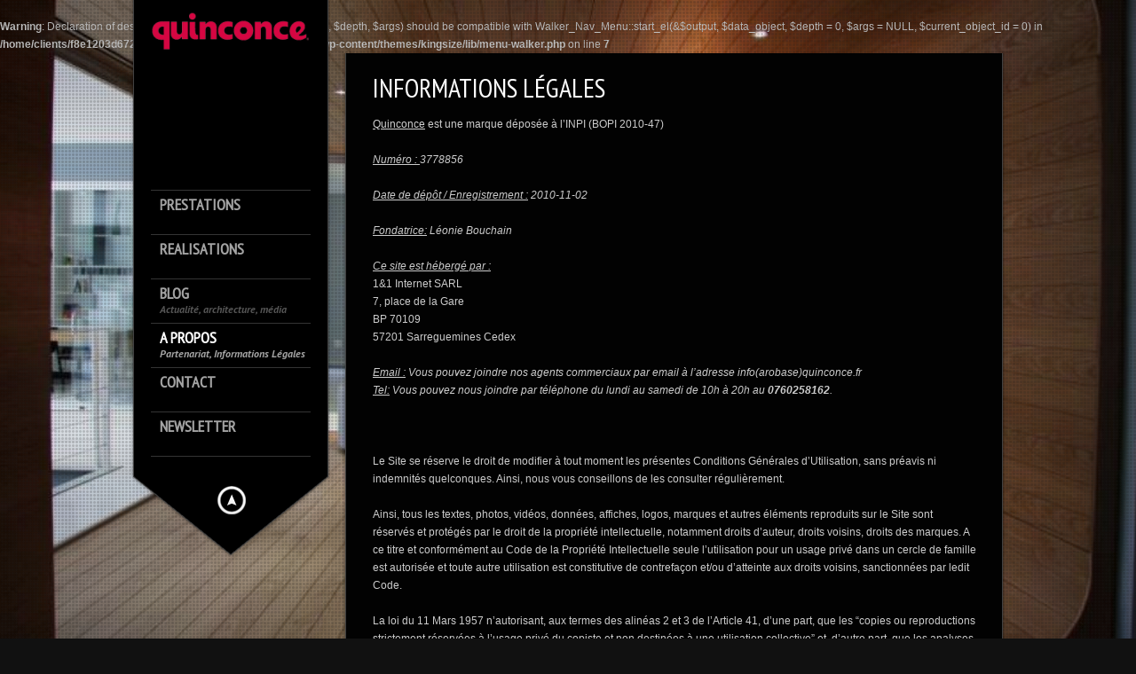

--- FILE ---
content_type: text/html; charset=UTF-8
request_url: http://www.quinconce.fr/informations-legales/
body_size: 16675
content:
<br />
<b>Warning</b>:  Declaration of description_walker::start_el(&$output, $item, $depth, $args) should be compatible with Walker_Nav_Menu::start_el(&$output, $data_object, $depth = 0, $args = NULL, $current_object_id = 0) in <b>/home/clients/f8e1203d67291b2108b3f11b191697a4/quinconce/wp-content/themes/kingsize/lib/menu-walker.php</b> on line <b>7</b><br />
<!DOCTYPE html>
<html xmlns="http://www.w3.org/1999/xhtml" lang="fr-FR">

<head> <!-- Header starts here -->
	<meta charset="UTF-8" />
	<title> | Informations légales -</title> <!-- Website Title of WordPress Blog -->	
	<link rel="icon" type="image/png"  href="http://www.quinconce.fr/wp-content/uploads/2013/10/favicon-house-blue1.gif">
	<link rel="profile" href="http://gmpg.org/xfn/11" />
	<link rel="stylesheet" type="text/css" media="all" href="http://www.quinconce.fr/wp-content/themes/kingsize-child-theme/style.css" /> <!-- Style Sheet -->
	<link rel="pingback" href="http://www.quinconce.fr/xmlrpc.php" /> <!-- Pingback Call -->

	<!--[if lte IE 8]>						
		<link rel="stylesheet" href="http://www.quinconce.fr/wp-content/themes/kingsize/css/stylesIE.css" type="text/css" media="screen" />
	<![endif]-->		
	<!--[if lte IE 7]>				
		<link rel="stylesheet" href="http://www.quinconce.fr/wp-content/themes/kingsize/css/stylesIE7.css" type="text/css" media="screen" />
	<![endif]-->

	<!-- Include custom JS -->
	<script type="text/javascript">		
// Template Directory going here
var template_directory = 'http://www.quinconce.fr/wp-content/themes/kingsize';


var contact_form_name = 'Please enter your name';
var contact_form_email = 'Please enter your e-mail';
var contact_form_valid_email = 'Please provide a valid e-mail';
var contact_form_message = 'Please enter your message';
</script>	<!-- End Include custom JS -->

	<!-- Do Not Remove the Below -->
			<meta name='robots' content='index, follow, max-image-preview:large, max-snippet:-1, max-video-preview:-1' />
	<style>img:is([sizes="auto" i], [sizes^="auto," i]) { contain-intrinsic-size: 3000px 1500px }</style>
	
	<!-- This site is optimized with the Yoast SEO plugin v26.1.1 - https://yoast.com/wordpress/plugins/seo/ -->
	<link rel="canonical" href="https://www.quinconce.fr/informations-legales/" />
	<meta property="og:locale" content="fr_FR" />
	<meta property="og:type" content="article" />
	<meta property="og:title" content="Informations légales -" />
	<meta property="og:description" content="Quinconce est une marque déposée à l&rsquo;INPI (BOPI 2010-47) Numéro : 3778856   Date de dépôt / Enregistrement : 2010-11-02   Fondatrice: Léonie Bouchain   Ce site est hébergé par [&hellip;]" />
	<meta property="og:url" content="https://www.quinconce.fr/informations-legales/" />
	<meta property="article:modified_time" content="2019-06-21T18:54:20+00:00" />
	<meta property="og:image" content="http://images.dmca.com/Badges/dmca_protected_sml_120aj.png?ID=3bab9314-4532-4229-8d2d-2a2aabf2495a" />
	<meta name="twitter:card" content="summary_large_image" />
	<meta name="twitter:label1" content="Durée de lecture estimée" />
	<meta name="twitter:data1" content="15 minutes" />
	<script type="application/ld+json" class="yoast-schema-graph">{"@context":"https://schema.org","@graph":[{"@type":"WebPage","@id":"https://www.quinconce.fr/informations-legales/","url":"https://www.quinconce.fr/informations-legales/","name":"Informations légales -","isPartOf":{"@id":"https://www.quinconce.fr/#website"},"primaryImageOfPage":{"@id":"https://www.quinconce.fr/informations-legales/#primaryimage"},"image":{"@id":"https://www.quinconce.fr/informations-legales/#primaryimage"},"thumbnailUrl":"http://images.dmca.com/Badges/dmca_protected_sml_120aj.png?ID=3bab9314-4532-4229-8d2d-2a2aabf2495a","datePublished":"2010-12-01T19:31:48+00:00","dateModified":"2019-06-21T18:54:20+00:00","breadcrumb":{"@id":"https://www.quinconce.fr/informations-legales/#breadcrumb"},"inLanguage":"fr-FR","potentialAction":[{"@type":"ReadAction","target":["https://www.quinconce.fr/informations-legales/"]}]},{"@type":"ImageObject","inLanguage":"fr-FR","@id":"https://www.quinconce.fr/informations-legales/#primaryimage","url":"http://images.dmca.com/Badges/dmca_protected_sml_120aj.png?ID=3bab9314-4532-4229-8d2d-2a2aabf2495a","contentUrl":"http://images.dmca.com/Badges/dmca_protected_sml_120aj.png?ID=3bab9314-4532-4229-8d2d-2a2aabf2495a"},{"@type":"BreadcrumbList","@id":"https://www.quinconce.fr/informations-legales/#breadcrumb","itemListElement":[{"@type":"ListItem","position":1,"name":"Home","item":"https://www.quinconce.fr/"},{"@type":"ListItem","position":2,"name":"Informations légales"}]},{"@type":"WebSite","@id":"https://www.quinconce.fr/#website","url":"https://www.quinconce.fr/","name":"","description":"Aménagement d&#039;espaces intérieurs","potentialAction":[{"@type":"SearchAction","target":{"@type":"EntryPoint","urlTemplate":"https://www.quinconce.fr/?s={search_term_string}"},"query-input":{"@type":"PropertyValueSpecification","valueRequired":true,"valueName":"search_term_string"}}],"inLanguage":"fr-FR"}]}</script>
	<!-- / Yoast SEO plugin. -->


<link rel='dns-prefetch' href='//ajax.googleapis.com' />
<link rel='dns-prefetch' href='//fonts.googleapis.com' />
<link rel="alternate" type="application/rss+xml" title=" &raquo; Flux" href="https://www.quinconce.fr/feed/" />
<link rel="alternate" type="application/rss+xml" title=" &raquo; Flux des commentaires" href="https://www.quinconce.fr/comments/feed/" />
<link rel="alternate" type="application/rss+xml" title=" &raquo; Informations légales Flux des commentaires" href="https://www.quinconce.fr/informations-legales/feed/" />
<script type="text/javascript">
/* <![CDATA[ */
window._wpemojiSettings = {"baseUrl":"https:\/\/s.w.org\/images\/core\/emoji\/16.0.1\/72x72\/","ext":".png","svgUrl":"https:\/\/s.w.org\/images\/core\/emoji\/16.0.1\/svg\/","svgExt":".svg","source":{"concatemoji":"http:\/\/www.quinconce.fr\/wp-includes\/js\/wp-emoji-release.min.js?ver=6.8.3"}};
/*! This file is auto-generated */
!function(s,n){var o,i,e;function c(e){try{var t={supportTests:e,timestamp:(new Date).valueOf()};sessionStorage.setItem(o,JSON.stringify(t))}catch(e){}}function p(e,t,n){e.clearRect(0,0,e.canvas.width,e.canvas.height),e.fillText(t,0,0);var t=new Uint32Array(e.getImageData(0,0,e.canvas.width,e.canvas.height).data),a=(e.clearRect(0,0,e.canvas.width,e.canvas.height),e.fillText(n,0,0),new Uint32Array(e.getImageData(0,0,e.canvas.width,e.canvas.height).data));return t.every(function(e,t){return e===a[t]})}function u(e,t){e.clearRect(0,0,e.canvas.width,e.canvas.height),e.fillText(t,0,0);for(var n=e.getImageData(16,16,1,1),a=0;a<n.data.length;a++)if(0!==n.data[a])return!1;return!0}function f(e,t,n,a){switch(t){case"flag":return n(e,"\ud83c\udff3\ufe0f\u200d\u26a7\ufe0f","\ud83c\udff3\ufe0f\u200b\u26a7\ufe0f")?!1:!n(e,"\ud83c\udde8\ud83c\uddf6","\ud83c\udde8\u200b\ud83c\uddf6")&&!n(e,"\ud83c\udff4\udb40\udc67\udb40\udc62\udb40\udc65\udb40\udc6e\udb40\udc67\udb40\udc7f","\ud83c\udff4\u200b\udb40\udc67\u200b\udb40\udc62\u200b\udb40\udc65\u200b\udb40\udc6e\u200b\udb40\udc67\u200b\udb40\udc7f");case"emoji":return!a(e,"\ud83e\udedf")}return!1}function g(e,t,n,a){var r="undefined"!=typeof WorkerGlobalScope&&self instanceof WorkerGlobalScope?new OffscreenCanvas(300,150):s.createElement("canvas"),o=r.getContext("2d",{willReadFrequently:!0}),i=(o.textBaseline="top",o.font="600 32px Arial",{});return e.forEach(function(e){i[e]=t(o,e,n,a)}),i}function t(e){var t=s.createElement("script");t.src=e,t.defer=!0,s.head.appendChild(t)}"undefined"!=typeof Promise&&(o="wpEmojiSettingsSupports",i=["flag","emoji"],n.supports={everything:!0,everythingExceptFlag:!0},e=new Promise(function(e){s.addEventListener("DOMContentLoaded",e,{once:!0})}),new Promise(function(t){var n=function(){try{var e=JSON.parse(sessionStorage.getItem(o));if("object"==typeof e&&"number"==typeof e.timestamp&&(new Date).valueOf()<e.timestamp+604800&&"object"==typeof e.supportTests)return e.supportTests}catch(e){}return null}();if(!n){if("undefined"!=typeof Worker&&"undefined"!=typeof OffscreenCanvas&&"undefined"!=typeof URL&&URL.createObjectURL&&"undefined"!=typeof Blob)try{var e="postMessage("+g.toString()+"("+[JSON.stringify(i),f.toString(),p.toString(),u.toString()].join(",")+"));",a=new Blob([e],{type:"text/javascript"}),r=new Worker(URL.createObjectURL(a),{name:"wpTestEmojiSupports"});return void(r.onmessage=function(e){c(n=e.data),r.terminate(),t(n)})}catch(e){}c(n=g(i,f,p,u))}t(n)}).then(function(e){for(var t in e)n.supports[t]=e[t],n.supports.everything=n.supports.everything&&n.supports[t],"flag"!==t&&(n.supports.everythingExceptFlag=n.supports.everythingExceptFlag&&n.supports[t]);n.supports.everythingExceptFlag=n.supports.everythingExceptFlag&&!n.supports.flag,n.DOMReady=!1,n.readyCallback=function(){n.DOMReady=!0}}).then(function(){return e}).then(function(){var e;n.supports.everything||(n.readyCallback(),(e=n.source||{}).concatemoji?t(e.concatemoji):e.wpemoji&&e.twemoji&&(t(e.twemoji),t(e.wpemoji)))}))}((window,document),window._wpemojiSettings);
/* ]]> */
</script>
<link rel='stylesheet' id='google-fonts-css' href='http://fonts.googleapis.com/css?family=PT+Sans+Narrow%7CPT+Sans%3Ai%2Cb%2Cbi&#038;ver=6.8.3' type='text/css' media='all' />
<style id='wp-emoji-styles-inline-css' type='text/css'>

	img.wp-smiley, img.emoji {
		display: inline !important;
		border: none !important;
		box-shadow: none !important;
		height: 1em !important;
		width: 1em !important;
		margin: 0 0.07em !important;
		vertical-align: -0.1em !important;
		background: none !important;
		padding: 0 !important;
	}
</style>
<link rel='stylesheet' id='wp-block-library-css' href='http://www.quinconce.fr/wp-includes/css/dist/block-library/style.min.css?ver=6.8.3' type='text/css' media='all' />
<style id='classic-theme-styles-inline-css' type='text/css'>
/*! This file is auto-generated */
.wp-block-button__link{color:#fff;background-color:#32373c;border-radius:9999px;box-shadow:none;text-decoration:none;padding:calc(.667em + 2px) calc(1.333em + 2px);font-size:1.125em}.wp-block-file__button{background:#32373c;color:#fff;text-decoration:none}
</style>
<style id='global-styles-inline-css' type='text/css'>
:root{--wp--preset--aspect-ratio--square: 1;--wp--preset--aspect-ratio--4-3: 4/3;--wp--preset--aspect-ratio--3-4: 3/4;--wp--preset--aspect-ratio--3-2: 3/2;--wp--preset--aspect-ratio--2-3: 2/3;--wp--preset--aspect-ratio--16-9: 16/9;--wp--preset--aspect-ratio--9-16: 9/16;--wp--preset--color--black: #000000;--wp--preset--color--cyan-bluish-gray: #abb8c3;--wp--preset--color--white: #ffffff;--wp--preset--color--pale-pink: #f78da7;--wp--preset--color--vivid-red: #cf2e2e;--wp--preset--color--luminous-vivid-orange: #ff6900;--wp--preset--color--luminous-vivid-amber: #fcb900;--wp--preset--color--light-green-cyan: #7bdcb5;--wp--preset--color--vivid-green-cyan: #00d084;--wp--preset--color--pale-cyan-blue: #8ed1fc;--wp--preset--color--vivid-cyan-blue: #0693e3;--wp--preset--color--vivid-purple: #9b51e0;--wp--preset--gradient--vivid-cyan-blue-to-vivid-purple: linear-gradient(135deg,rgba(6,147,227,1) 0%,rgb(155,81,224) 100%);--wp--preset--gradient--light-green-cyan-to-vivid-green-cyan: linear-gradient(135deg,rgb(122,220,180) 0%,rgb(0,208,130) 100%);--wp--preset--gradient--luminous-vivid-amber-to-luminous-vivid-orange: linear-gradient(135deg,rgba(252,185,0,1) 0%,rgba(255,105,0,1) 100%);--wp--preset--gradient--luminous-vivid-orange-to-vivid-red: linear-gradient(135deg,rgba(255,105,0,1) 0%,rgb(207,46,46) 100%);--wp--preset--gradient--very-light-gray-to-cyan-bluish-gray: linear-gradient(135deg,rgb(238,238,238) 0%,rgb(169,184,195) 100%);--wp--preset--gradient--cool-to-warm-spectrum: linear-gradient(135deg,rgb(74,234,220) 0%,rgb(151,120,209) 20%,rgb(207,42,186) 40%,rgb(238,44,130) 60%,rgb(251,105,98) 80%,rgb(254,248,76) 100%);--wp--preset--gradient--blush-light-purple: linear-gradient(135deg,rgb(255,206,236) 0%,rgb(152,150,240) 100%);--wp--preset--gradient--blush-bordeaux: linear-gradient(135deg,rgb(254,205,165) 0%,rgb(254,45,45) 50%,rgb(107,0,62) 100%);--wp--preset--gradient--luminous-dusk: linear-gradient(135deg,rgb(255,203,112) 0%,rgb(199,81,192) 50%,rgb(65,88,208) 100%);--wp--preset--gradient--pale-ocean: linear-gradient(135deg,rgb(255,245,203) 0%,rgb(182,227,212) 50%,rgb(51,167,181) 100%);--wp--preset--gradient--electric-grass: linear-gradient(135deg,rgb(202,248,128) 0%,rgb(113,206,126) 100%);--wp--preset--gradient--midnight: linear-gradient(135deg,rgb(2,3,129) 0%,rgb(40,116,252) 100%);--wp--preset--font-size--small: 13px;--wp--preset--font-size--medium: 20px;--wp--preset--font-size--large: 36px;--wp--preset--font-size--x-large: 42px;--wp--preset--spacing--20: 0.44rem;--wp--preset--spacing--30: 0.67rem;--wp--preset--spacing--40: 1rem;--wp--preset--spacing--50: 1.5rem;--wp--preset--spacing--60: 2.25rem;--wp--preset--spacing--70: 3.38rem;--wp--preset--spacing--80: 5.06rem;--wp--preset--shadow--natural: 6px 6px 9px rgba(0, 0, 0, 0.2);--wp--preset--shadow--deep: 12px 12px 50px rgba(0, 0, 0, 0.4);--wp--preset--shadow--sharp: 6px 6px 0px rgba(0, 0, 0, 0.2);--wp--preset--shadow--outlined: 6px 6px 0px -3px rgba(255, 255, 255, 1), 6px 6px rgba(0, 0, 0, 1);--wp--preset--shadow--crisp: 6px 6px 0px rgba(0, 0, 0, 1);}:where(.is-layout-flex){gap: 0.5em;}:where(.is-layout-grid){gap: 0.5em;}body .is-layout-flex{display: flex;}.is-layout-flex{flex-wrap: wrap;align-items: center;}.is-layout-flex > :is(*, div){margin: 0;}body .is-layout-grid{display: grid;}.is-layout-grid > :is(*, div){margin: 0;}:where(.wp-block-columns.is-layout-flex){gap: 2em;}:where(.wp-block-columns.is-layout-grid){gap: 2em;}:where(.wp-block-post-template.is-layout-flex){gap: 1.25em;}:where(.wp-block-post-template.is-layout-grid){gap: 1.25em;}.has-black-color{color: var(--wp--preset--color--black) !important;}.has-cyan-bluish-gray-color{color: var(--wp--preset--color--cyan-bluish-gray) !important;}.has-white-color{color: var(--wp--preset--color--white) !important;}.has-pale-pink-color{color: var(--wp--preset--color--pale-pink) !important;}.has-vivid-red-color{color: var(--wp--preset--color--vivid-red) !important;}.has-luminous-vivid-orange-color{color: var(--wp--preset--color--luminous-vivid-orange) !important;}.has-luminous-vivid-amber-color{color: var(--wp--preset--color--luminous-vivid-amber) !important;}.has-light-green-cyan-color{color: var(--wp--preset--color--light-green-cyan) !important;}.has-vivid-green-cyan-color{color: var(--wp--preset--color--vivid-green-cyan) !important;}.has-pale-cyan-blue-color{color: var(--wp--preset--color--pale-cyan-blue) !important;}.has-vivid-cyan-blue-color{color: var(--wp--preset--color--vivid-cyan-blue) !important;}.has-vivid-purple-color{color: var(--wp--preset--color--vivid-purple) !important;}.has-black-background-color{background-color: var(--wp--preset--color--black) !important;}.has-cyan-bluish-gray-background-color{background-color: var(--wp--preset--color--cyan-bluish-gray) !important;}.has-white-background-color{background-color: var(--wp--preset--color--white) !important;}.has-pale-pink-background-color{background-color: var(--wp--preset--color--pale-pink) !important;}.has-vivid-red-background-color{background-color: var(--wp--preset--color--vivid-red) !important;}.has-luminous-vivid-orange-background-color{background-color: var(--wp--preset--color--luminous-vivid-orange) !important;}.has-luminous-vivid-amber-background-color{background-color: var(--wp--preset--color--luminous-vivid-amber) !important;}.has-light-green-cyan-background-color{background-color: var(--wp--preset--color--light-green-cyan) !important;}.has-vivid-green-cyan-background-color{background-color: var(--wp--preset--color--vivid-green-cyan) !important;}.has-pale-cyan-blue-background-color{background-color: var(--wp--preset--color--pale-cyan-blue) !important;}.has-vivid-cyan-blue-background-color{background-color: var(--wp--preset--color--vivid-cyan-blue) !important;}.has-vivid-purple-background-color{background-color: var(--wp--preset--color--vivid-purple) !important;}.has-black-border-color{border-color: var(--wp--preset--color--black) !important;}.has-cyan-bluish-gray-border-color{border-color: var(--wp--preset--color--cyan-bluish-gray) !important;}.has-white-border-color{border-color: var(--wp--preset--color--white) !important;}.has-pale-pink-border-color{border-color: var(--wp--preset--color--pale-pink) !important;}.has-vivid-red-border-color{border-color: var(--wp--preset--color--vivid-red) !important;}.has-luminous-vivid-orange-border-color{border-color: var(--wp--preset--color--luminous-vivid-orange) !important;}.has-luminous-vivid-amber-border-color{border-color: var(--wp--preset--color--luminous-vivid-amber) !important;}.has-light-green-cyan-border-color{border-color: var(--wp--preset--color--light-green-cyan) !important;}.has-vivid-green-cyan-border-color{border-color: var(--wp--preset--color--vivid-green-cyan) !important;}.has-pale-cyan-blue-border-color{border-color: var(--wp--preset--color--pale-cyan-blue) !important;}.has-vivid-cyan-blue-border-color{border-color: var(--wp--preset--color--vivid-cyan-blue) !important;}.has-vivid-purple-border-color{border-color: var(--wp--preset--color--vivid-purple) !important;}.has-vivid-cyan-blue-to-vivid-purple-gradient-background{background: var(--wp--preset--gradient--vivid-cyan-blue-to-vivid-purple) !important;}.has-light-green-cyan-to-vivid-green-cyan-gradient-background{background: var(--wp--preset--gradient--light-green-cyan-to-vivid-green-cyan) !important;}.has-luminous-vivid-amber-to-luminous-vivid-orange-gradient-background{background: var(--wp--preset--gradient--luminous-vivid-amber-to-luminous-vivid-orange) !important;}.has-luminous-vivid-orange-to-vivid-red-gradient-background{background: var(--wp--preset--gradient--luminous-vivid-orange-to-vivid-red) !important;}.has-very-light-gray-to-cyan-bluish-gray-gradient-background{background: var(--wp--preset--gradient--very-light-gray-to-cyan-bluish-gray) !important;}.has-cool-to-warm-spectrum-gradient-background{background: var(--wp--preset--gradient--cool-to-warm-spectrum) !important;}.has-blush-light-purple-gradient-background{background: var(--wp--preset--gradient--blush-light-purple) !important;}.has-blush-bordeaux-gradient-background{background: var(--wp--preset--gradient--blush-bordeaux) !important;}.has-luminous-dusk-gradient-background{background: var(--wp--preset--gradient--luminous-dusk) !important;}.has-pale-ocean-gradient-background{background: var(--wp--preset--gradient--pale-ocean) !important;}.has-electric-grass-gradient-background{background: var(--wp--preset--gradient--electric-grass) !important;}.has-midnight-gradient-background{background: var(--wp--preset--gradient--midnight) !important;}.has-small-font-size{font-size: var(--wp--preset--font-size--small) !important;}.has-medium-font-size{font-size: var(--wp--preset--font-size--medium) !important;}.has-large-font-size{font-size: var(--wp--preset--font-size--large) !important;}.has-x-large-font-size{font-size: var(--wp--preset--font-size--x-large) !important;}
:where(.wp-block-post-template.is-layout-flex){gap: 1.25em;}:where(.wp-block-post-template.is-layout-grid){gap: 1.25em;}
:where(.wp-block-columns.is-layout-flex){gap: 2em;}:where(.wp-block-columns.is-layout-grid){gap: 2em;}
:root :where(.wp-block-pullquote){font-size: 1.5em;line-height: 1.6;}
</style>
<script type="text/javascript" src="http://ajax.googleapis.com/ajax/libs/jquery/1.7/jquery.min.js?ver=6.8.3" id="jquery-js"></script>
<script type="text/javascript" src="http://www.quinconce.fr/wp-content/themes/kingsize/js/custom.js?ver=6.8.3" id="custom-js"></script>
<script type="text/javascript" src="http://www.quinconce.fr/wp-content/themes/kingsize/js/jquery.tipsy.js?ver=6.8.3" id="tipsy-js"></script>
<link rel="https://api.w.org/" href="https://www.quinconce.fr/wp-json/" /><link rel="alternate" title="JSON" type="application/json" href="https://www.quinconce.fr/wp-json/wp/v2/pages/1075" /><link rel="EditURI" type="application/rsd+xml" title="RSD" href="https://www.quinconce.fr/xmlrpc.php?rsd" />
<meta name="generator" content="WordPress 6.8.3" />
<link rel='shortlink' href='https://www.quinconce.fr/?p=1075' />
<link rel="alternate" title="oEmbed (JSON)" type="application/json+oembed" href="https://www.quinconce.fr/wp-json/oembed/1.0/embed?url=https%3A%2F%2Fwww.quinconce.fr%2Finformations-legales%2F" />
<link rel="alternate" title="oEmbed (XML)" type="text/xml+oembed" href="https://www.quinconce.fr/wp-json/oembed/1.0/embed?url=https%3A%2F%2Fwww.quinconce.fr%2Finformations-legales%2F&#038;format=xml" />
	
	<style type="text/css">
		.post a, #gallery_prettyphoto.portfolio ul li h3 a, #footer_columns div li a, #footer_copyright a, .post a.read_more, #pagination div a, #comment_form a, #sidebar ul li a, .post .metadata a, .comment a.comment_author, #sidebar a, #sidebar ul#recentcomments li a, p a, .toggle_box a, .accordion a, .accordion div.accordion_head a, .accordion_content a, table a, #pricing_table a, .one_third a, .two_thirds a, one_half a, .message_box a, ul a, ol a, blockquote a, ol.commentlist li.comment div.reply a, .post .metadata_tags a, #pagination-full div.older a {color: #D2D2D2;}
		#gallery_prettyphoto.portfolio ul li h3 a:hover, #footer_columns div li a:hover, #footer_copyright a:hover, .post a.read_more:hover, #pagination div a:hover, #comment_form a:hover, #sidebar ul li a:hover, .post .metadata a:hover, .post a:hover, #sidebar a:hover, #sidebar ul#recentcomments li a:hover, p a:hover, .toggle_box a:hover, .accordion a:hover, .accordion div.accordion_head a:hover, .accordion_content a:hover, table a:hover, #pricing_table a:hover, .one_third a:hover, .two_thirds a:hover, one_half a:hover, .message_box a:hover, ul a:hover, ol a:hover, blockquote a:hover, ol.commentlist li.comment div.reply a:hover, .post .metadata_tags a:hover, #pagination-full div.older a:hover {color: #FFFFFF;}
		body, #content .post p, #content p, #footer_columns p, #footer_info p, blockquote {color: #CCCCCC;}
		#logo {height: 180px;}
		#navbar li a {color: #A3A3A3;}
		#navbar li span {color: #555555;}
		.post h3 a {color: #FFFFFF;}
		.post h3 a:hover {color: #D2D2D2;}
		#navbar li.current-menu-item a, #navbar li.current-menu-ancestor>a, #navbar li.current-menu-parent>a {color: #FFFFFF;} 
		#navbar li.current-menu-item a span, #navbar li.current-menu-ancestor a span, #navbar li.current-post-parent a span, #navbar li.current_page_item .sub-menu li.menu-item a {color: #A3A3A3;}
		#content .post .success p {color: #05CA00;}
		#navbar li ul {background: #000000;}
		#navbar li ul {border: 1px solid #2F2F2F;}
		#gallery_prettyphoto.portfolio ul li {height: 400px;}
		#content h1 {color: #FFFFFF;}
		#content h2 {color: #FFFFFF;} 
		#content h3, #footer_columns h3, #sidebar h3 {color: #FFFFFF;}
		#content h4 {color: #FFFFFF;} 
		#content h5 {color: #FFFFFF;} 
		#content h6 {color: #FFFFFF;} 
		#main h2.section_title {color: #FFFFFF;} 
		#slidecaption p, #slidecaption h2, #pagination-full div a, #pagination div a, #main h5, #main h4, #main h3, #main h2.section_title, #main h2, #main h1, #navbar li span, h1, h2, h3, h4, h5, #navbar li a {font-family: <!-- Default CSS --> ;}
		#slidecaption h2 {color: #FFFFFF;} 
		#slidecaption p {color: #FFFFFF;}
		#wrapper #slidecaption a {color: #FFFFFF;}
		#wrapper #slidecaption a:hover {color: #FFFFFF;}
		#wrapper #slidecaption {width: 550px;}
		#menu_wrap { position: fixed; }
	</style>
	
<link rel="icon" href="https://www.quinconce.fr/wp-content/uploads/2020/01/cropped-Mob-Archi-Nouvel-Mass-Detail-scaled-3-32x32.jpg" sizes="32x32" />
<link rel="icon" href="https://www.quinconce.fr/wp-content/uploads/2020/01/cropped-Mob-Archi-Nouvel-Mass-Detail-scaled-3-192x192.jpg" sizes="192x192" />
<link rel="apple-touch-icon" href="https://www.quinconce.fr/wp-content/uploads/2020/01/cropped-Mob-Archi-Nouvel-Mass-Detail-scaled-3-180x180.jpg" />
<meta name="msapplication-TileImage" content="https://www.quinconce.fr/wp-content/uploads/2020/01/cropped-Mob-Archi-Nouvel-Mass-Detail-scaled-3-270x270.jpg" />
	<!-- Do Not Remove the Above -->



	<!-- Theme setting head include wp admin -->
		<!-- End Theme setting head include -->
	
	<!-- Gallery / Portfolio control CSS and JS-->		
		<link rel="stylesheet" href="http://www.quinconce.fr/wp-content/themes/kingsize/css/prettyPhoto.css" type="text/css" media="screen"/>
    <script type="text/javascript" src="http://www.quinconce.fr/wp-content/themes/kingsize/js/jquery.prettyPhoto.js"></script> 

	<script type="text/javascript">  
	 jQuery(document).ready(function($) {
					var items = jQuery('div#content a').filter(function() {
				if (jQuery(this).attr('href')){	

					//alert(jQuery(this).attr('rel')); 7/11/2013
					if(jQuery(this).attr('rel') == undefined) //if there is no rel defined in anchor
					{
					 return jQuery(this).attr('href').match(/\.(jpg|png|gif|JPG|GIF|PNG|Jpg|Gif|Png|JPEG|Jpeg)/);
					}
				}
			});
			
			if (items.length > 1){
				var gallerySwitch="prettyPhoto[gallery]";
			}else{
				var gallerySwitch="";
			}

			items.attr('rel',gallerySwitch);	
		
	   $("a[href$='.jpg'], a[href$='.jpeg'], a[href$='.gif'], a[href$='.png']").prettyPhoto({
		animationSpeed: 'normal', /* fast/slow/normal */
		padding: 40, /* padding for each side of the picture */
		opacity: 0.7, /* Value betwee 0 and 1 */
				showTitle: true /* true/false */		});
	})
	</script>
		
	<!-- END Portfolio control CSS and JS-->
	
		<!-- Disable Right-click -->
		<script type="text/javascript" language="javascript">
			jQuery(function($) {
				$(this).bind("contextmenu", function(e) {
					e.preventDefault();
				});
			}); 
		</script>
	<!-- END of Disable Right-click -->
	
	<!-- scripts for background slider; if you want to use background slider/video be sure you have this v4-->
		<!-- scripts for background slider end here v4-->
	
	<!-- New Opacity/Transparency Options added in v4 -->
		<style>
	/*<!--- Default --->*/
	#menu { background: url(http://www.quinconce.fr/wp-content/themes/kingsize/images/menu_back.png) repeat-y top left !important; }
	#hide_menu { background: url(http://www.quinconce.fr/wp-content/themes/kingsize/images/hide_menu_back.png) no-repeat bottom left !important; }
	#main_wrap { background: url(http://www.quinconce.fr/wp-content/themes/kingsize/images/content_back.png) repeat-y top left !important; }
	</style>
		<!-- End of New Opacity/Tranparency Options -->
	
	</head> 
<!-- Header ends here -->

	
		<body class="wp-singular page-template-default page page-id-1075 wp-theme-kingsize wp-child-theme-kingsize-child-theme body_about body_portfolio body_gallery_2col_pp body_portfolio body_colorbox body_gallery_2col_cb">
	

<script type="text/javascript" src="http://www.quinconce.fr/wp-content/themes/kingsize/js/supersized.core.3.2.1.min.js"></script><link rel="stylesheet" href="http://www.quinconce.fr/wp-content/themes/kingsize/css/supersized.core.css" type="text/css" media="screen" />
		<script type="text/javascript">			
			jQuery(function($){				
				$.supersized({
					slides  :  	[ {image : "https://www.quinconce.fr/wp-content/uploads/2025/10/Contemporary-office1.jpg"} ]
				});
		    });		    
		</script>
    <!-- Wrapper starts here -->
	<div id="wrapper">
		
	     <!-- Navigation starts here -->	 
		<div id="menu_wrap">
			
			<!-- Menu starts here -->
			<div id="menu">
		    	
				<!-- Logo starts here -->
		      	<div id="logo">   
				  					<h1><a href="https://www.quinconce.fr" class="logo_image index"><img src="http://www.quinconce.fr/wp-content/uploads/2013/10/quinconce.png" alt="Aménagement d&#039;espaces intérieurs" title="" /></a></h1>		
						      	</div>
		      	<!-- Logo ends here -->
		      	
		      	<!-- Navbar -->
				<ul id="navbar" class="menu"><li id="menu-item-2877" class="menu-item menu-item-type-taxonomy menu-item-object-portfolio-category firstmenuitem"><a title="Notre offre de service" href="https://www.quinconce.fr/portfolio-category/prestation/"> Prestations </a></li>
<li id="menu-item-2929" class="menu-item menu-item-type-taxonomy menu-item-object-portfolio-category"><a href="https://www.quinconce.fr/portfolio-category/realisation/"> Realisations </a></li>
<li id="menu-item-2425" class="menu-item menu-item-type-post_type menu-item-object-page menu-item-home menu-item-has-children"><a title="Actualité, architecture, média" href="https://www.quinconce.fr/blog/"> Blog <span>Actualité, architecture, média</span></a>
<ul class="sub-menu">
	<li id="menu-item-2295" class="menu-item menu-item-type-taxonomy menu-item-object-category"><a href="https://www.quinconce.fr/category/blog/">Architecture</a></li>
	<li id="menu-item-2296" class="menu-item menu-item-type-taxonomy menu-item-object-category"><a href="https://www.quinconce.fr/category/techno/">Technologie</a></li>
	<li id="menu-item-2391" class="menu-item menu-item-type-taxonomy menu-item-object-category"><a href="https://www.quinconce.fr/category/blog/livres-ebooks/">Livres &#8211; ebooks</a></li>
	<li id="menu-item-2390" class="menu-item menu-item-type-taxonomy menu-item-object-category"><a href="https://www.quinconce.fr/category/techno/cinema4d/">Cinema 4D</a></li>
	<li id="menu-item-2914" class="menu-item menu-item-type-taxonomy menu-item-object-portfolio-category"><a href="https://www.quinconce.fr/portfolio-category/inspiration/">Inspiration</a></li>
</ul>
</li>
<li id="menu-item-2519" class="menu-item menu-item-type-post_type menu-item-object-page current-menu-ancestor current-menu-parent current_page_parent current_page_ancestor menu-item-has-children"><a href="https://www.quinconce.fr/quisommenous/"> A propos <span>Partenariat, Informations Légales</span></a>
<ul class="sub-menu">
	<li id="menu-item-1515" class="menu-item menu-item-type-post_type menu-item-object-page"><a href="https://www.quinconce.fr/partenaires/">Partenaires</a></li>
	<li id="menu-item-1548" class="menu-item menu-item-type-post_type menu-item-object-page current-menu-item page_item page-item-1075 current_page_item"><a href="https://www.quinconce.fr/informations-legales/">Informations légales</a></li>
</ul>
</li>
<li id="menu-item-2807" class="menu-item menu-item-type-post_type menu-item-object-page"><a href="https://www.quinconce.fr/contact-2/"> Contact </a></li>
<li id="menu-item-3672" class="menu-item menu-item-type-post_type menu-item-object-page lastmenuitem"><a href="https://www.quinconce.fr/newsletter-2/"> Newsletter </a></li>
</ul>			    <!-- Navbar ends here -->			    	       
		    </div>
		    <!-- Menu ends here -->
		    
		    <!-- Hide menu arrow -->
					    <div id="hide_menu">   
		    	<a href="#" class="menu_visible">Hide menu</a> 
					
							        	<div class="menu_tooltip">
                        <div class="tooltip_hide"><p>Hide the navigation</p></div>
						<div class="tooltip_show"><p>Show the navigation</p></div>
			        </div>  
										
		    </div>
								<!-- Hide menu arrow ends here -->
		       
		</div>
		<!-- Navigation ends here -->
	
	


		<!-- Main wrap -->
		<div id="main_wrap">
		
	  		<!-- Main -->
   			<div id="main">
   			 	
				<h2 class="section_title">Informations légales</h2><!-- This is your section title -->
      				
      				<!-- Content has class "content_two_thirds" to leave some place for the sidebar -->
										<div id="content" class="content_full_width">
					
					<p><a title="valorisation immobilière" href="https://www.quinconce.fr/" target="_self">Quinconce</a> est une marque déposée à l&rsquo;INPI (BOPI 2010-47)</p>
<address><span style="text-decoration: underline;">Numéro : </span>3778856</address>
<address> </address>
<address><span style="text-decoration: underline;">Date de dépôt / Enregistrement :</span> 2010-11-02</address>
<address> </address>
<address><span style="text-decoration: underline;">Fondatrice:</span> Léonie Bouchain</address>
<address> </address>
<address><span style="text-decoration: underline;">Ce site est hébergé par : </span></address>
<p>1&amp;1 Internet SARL<br />
7, place de la Gare<br />
BP 70109<br />
57201 Sarreguemines Cedex</p>
<address><span style="text-decoration: underline;">Email :</span> Vous pouvez joindre nos agents commerciaux par email à l&rsquo;adresse info(arobase)quinconce.fr</address>
<address><span style="text-decoration: underline;">Tel:</span> Vous pouvez nous joindre par téléphone du lundi au samedi de 10h à 20h au <strong>0760258162</strong>.</address>
<address> </address>
<address> </address>
<address> </address>
<p>Le Site se réserve le droit de modifier à tout moment les présentes Conditions Générales d’Utilisation, sans préavis ni indemnités quelconques. Ainsi, nous vous conseillons de les consulter régulièrement.</p>
<p>Ainsi, tous les textes, photos, vidéos, données, affiches, logos, marques et autres éléments reproduits sur le Site sont réservés et protégés par le droit de la propriété intellectuelle, notamment droits d’auteur, droits voisins, droits des marques. A ce titre et conformément au Code de la Propriété Intellectuelle seule l’utilisation pour un usage privé dans un cercle de famille est autorisée et toute autre utilisation est constitutive de contrefaçon et/ou d’atteinte aux droits voisins, sanctionnées par ledit Code.</p>
<p>La loi du 11 Mars 1957 n’autorisant, aux termes des alinéas 2 et 3 de l’Article 41, d’une part, que les “copies ou reproductions strictement réservées à l’usage privé du copiste et non destinées à une utilisation collective” et, d’autre part, que les analyses et les courtes citations dans un but d’exemple et d’illustration, “toute représentation ou reproduction intégrale, ou partielle, faite sans le consentement de l’auteur ou de ses ayants-droit ou ayants-cause, est illicite” (alinéa 1er de l’Article 40).<br />
Cette représentation ou reproduction, par quelque procédé que ce soit, constituerait donc une contrefaçon sanctionnée par les Articles 425 et suivants du Code Pénal.</p>
<p>En conséquence, vous ne pouvez en aucun et d’aucune manière, reproduire, représenter, diffuser, commercialiser, modifier, concéder tout ou partie de l’un quelconque des éléments reproduits sur le site et tout ou partie du site en général, sans l’accord préalable et express . Toute utilisation illicite de tout ou partie du site (piratage, contrefaçon, etc.) pourra donner lieu à des poursuites.<br />
Données Personnelles</p>
<p>Le Site est susceptible de recueillir certaines informations nominatives vous concernant. Ces informations sont utilisées par Le Site. Toutefois, Le Site se réserve la possibilité de transmettre ces informations à des tiers. Si vous n’êtes pas d’accord avec cette possibilité de transmission, vous pouvez, conformément à la Loi du 6 janvier 1978 relative à l’informatique, aux fichiers et aux libertés, vous y opposer de même qu’accéder, rectifier, supprimer les informations vous concernant en demandant à info(arobase)quinconce.fr.</p>
<p><a title="DMCA" href="http://www.dmca.com/Protection/Status.aspx?ID=3bab9314-4532-4229-8d2d-2a2aabf2495a"> <img decoding="async" alt="DMCA.com" src="http://images.dmca.com/Badges/dmca_protected_sml_120aj.png?ID=3bab9314-4532-4229-8d2d-2a2aabf2495a" /></a></p>
<p>&nbsp;</p>
<p>&nbsp;</p>
<div>
<h1>Conditions générales de ventes</h1>
</div>
<div>
<p><strong><span style="text-decoration: underline;">Article 1. Domaine d’application</span></strong></p>
<p>Les conditions générales de vente s’appliquent de façon exclusive aux relations commerciales actuelles et futures existant entre « Léonie BOUCHAIN », 6 rue Daniel – 92600 Asnières sur Seine &#8211; N°SIRET : 48450261200019, ci-après désignée par « Léonie BOUCHAIN » et l’auteur de la commande ci-après désigné par : Le Client. Toutes nos transactions sont régies par la loi française uniquement.</p>
<p>Toute commande, c’est-à-dire toute acceptation du devis, implique l’acceptation des conditions générales suivantes et, le cas échéant, des conditions particulières précisées au moment de la commande.</p>
<p>&nbsp;</p>
<p><strong><span style="text-decoration: underline;">Article 2. Description des produits</span></strong></p>
<p>« Léonie BOUCHAIN » s’attache à vous donner la meilleure représentation possible des coloris, matières et modèles, sans pouvoir en garantir la fidèle reproduction. Les descriptions se réfèrent aux descriptions faites par chacun de nos fournisseurs et prestataires de « Léonie BOUCHAIN ».</p>
<p>« Léonie BOUCHAIN » décrit les articles qu’elle propose avec le plus d’exactitude possible. En cas d’erreur de description sur un produit, la responsabilité de « Léonie BOUCHAIN » ne saurait être engagée sur ce fait.</p>
<p>Les dessins, coloris et photos illustrent l’ensemble des documentations à titre indicatif et non contractuel, « Léonie BOUCHAIN » se réserve le droit de les rectifier en fonction des éléments fournis par les différents fournisseurs et prestataires et ce, sans préavis.</p>
<p>&nbsp;</p>
<p><strong><span style="text-decoration: underline;">Article 3. Commande</span></strong></p>
<p>« Léonie BOUCHAIN » s’engage à accepter la commande du client dans les termes des présentes conditions générales de vente. « Léonie BOUCHAIN » répond à votre commande sous réserve des stocks disponibles chez nos fournisseurs et de faisabilité des artisants. Lors de votre commande, « Léonie BOUCHAIN » informe le client de la disponibilité des produits qu’il souhaite acquérir. Néanmoins, si en dépit de notre vigilance les produits s’avèrent indisponibles après votre commande, « Léonie BOUCHAIN » en informera Le Client dans les plus brefs délais et invitera Le Client à annuler ou modifier sa commande.</p>
<p>En confirmant la commande, Le Client accepte l’intégralité des présentes conditions générales de vente et reconnaît en avoir parfaite connaissance, renonçant de ce fait à prévaloir « Léonie BOUCHAIN » de tout document contradictoire, et notamment de ses propres conditions générales d’achat, l’acte d’achat entrainant acceptation de ces conditions générales de vente. Cette confirmation ainsi que l’ensemble des données que « Léonie BOUCHAIN » aura enregistré constituera la preuve des transactions.</p>
<p>&nbsp;</p>
<p><strong><span style="text-decoration: underline;">Article 4. Prix</span></strong></p>
<p>Le conseil en aménagement et décoration sera facturé selon le devis établi en fonction du nombre de pièces et de la surface à aménager. Le premier rendez-vous est offert si le devis est accepté à défaut une participation de 100 euros sera demandé.</p>
<p>Toutes modifications désirées par le client après acceptation du devis, engendre le recalcule d’un nouveaux devis qui devra être accepté par Le dit Client.</p>
<p>La commission sur les prestations des artisans ou tous corps de métiers avec lesquels « Léonie BOUCHAIN » collabore et les produits proposés est de 5 à 10 % sur le prix d’achat généralement constaté à la date d’achat et au lieu d’achat. Ceci constituant la deuxième partie de la rémunération de « Léonie BOUCHAIN » en cas de commande effectuée pour le client.</p>
<p>Les prix indiqués en euros sont réputés toutes taxes comprises, sauf mention contraire. « Léonie BOUCHAIN » se réserve le droit de modifier ses prix à tout moment, suivant les modifications en fonction de la politique tarifaire des fabricants, grossistes, distributeurs, fournisseurs et prestataires.</p>
<p>« Léonie BOUCHAIN » s’engage à appliquer les tarifs en vigueur qui ont été indiqués au Client au moment de la commande. Le devis présenté est valable pour une durée de un mois à partir de l’envoi ou de la présentation du devis.</p>
<p>Tout déplacement, à la demande du Client ou sur un Chantier est facturé. Une rémunération par kilomètres parcourus est indiquée sur le devis délivré par « Léonie BOUCHAIN ».</p>
<p>&nbsp;</p>
<p><strong><span style="text-decoration: underline;">Article 5. Paiement</span></strong></p>
<p>Le règlement s’effectue selon les modalités suivantes :</p>
<ul>
<li>-Acompte de 30 % du montant à l’acceptation du devis.</li>
<li>-Règlement de 40 % ou solde à la remise du dossier final APS (Avant-projet sommaire), APD (Avant-projet définitif), et/ou DCE (Dossier de consultation des entreprises) et sur présentation de la facture.</li>
<li>-Solde à la réception du chantier et sur présentation de la facture, si la maitrise d’œuvre est engagée.</li>
<li>-La commission de 5 à 10% sur les prestations des artisans et des produits sera facturée à réception des produits.</li>
</ul>
<p>Vous pouvez effectuer le règlement par chèque bancaire ou virement bancaire, à 30 jours après réception de la facture.</p>
<p>Le chèque devra être établi à l’ordre de « Léonie BOUCHAIN ».</p>
<p>Le virement bancaire s’effectue grâce au RIB communiqué après acceptation du devis.</p>
<p>Pour certaines prestations et achats importants, un acompte pourra être exigé. Il fera l’objet d’une facture intermédiaire et sera déduit de la facture globale. L’acompte, généralement de 30 % à 50 %, sera calculé en fonction des usages pratiqués par les différents artisans et commerçants.</p>
<p>Dans le cas où Le Client est en retard dans le paiement du prix, « Léonie BOUCHAIN » est en droit de réclamer des intérêts de retard au taux effectif moyen pratiqué au cours du trimestre précédent par les établissements de crédit pour les prêts à la consommation. Dans le cas où « Léonie BOUCHAIN » peut démontrer l’existence d’un dommage dont le montant serait supérieur au montant des intérêts moratoires, du fait du retard du client dans le paiement, « Léonie BOUCHAIN » est en droit de demander réparation de ce préjudice.</p>
<p>Afin qu’aucune contestation sur les sommes payées par Le Client ne puisse survenir, « Léonie BOUCHAIN » adresse au Client, une confirmation de l’enregistrement de sa commande. Celle-ci fait office de bordereau de vérification de la marchandise au moment de la livraison. Cette confirmation indique les services, les références et le prix des produits commandés ainsi que les frais de livraison liés à la commande.</p>
<p>En cas de dissolution de la société acheteuse, en cas de décès de l’acheteur, de modification apportée à la nature juridique de l’exploitation de celui-ci, de la cessation des paiements, de la liquidation ou de la mise en règlement judiciaire du fond de l’acheteur, de défaut de paiement d’une seule échéance, la société se réserve le droit de refuser toute demande et toute livraisons.</p>
<p>« Léonie BOUCHAIN » se réserve le droit de suspendre toute gestion de commande et toute livraison en cas de refus d’autorisation de paiement ou chèque de la part des organismes officiellement accrédités ou en cas de non-paiement. « Léonie BOUCHAIN » se réserve notamment le droit de refuser d’effectuer une livraison ou d’honorer une commande émanant d’un acheteur qui n’aurait pas réglé totalement ou partiellement une commande précédente ou avec lequel un litige de paiement serait en cours d’administration.</p>
<p>&nbsp;</p>
<p><strong><span style="text-decoration: underline;">Article 6. Livraison</span></strong></p>
<p>Sauf disposition contraire, la livraison est faite à l’adresse que Le Client a indiquée lors de sa commande. Les risques sont à la charge du client à compter de la date à laquelle les produits commandés ont quitté les locaux des fournisseurs de « Léonie BOUCHAIN ». Les délais de livraison sont indicatifs et dépendent des délais de fabrication de chacun des fournisseurs pour les produits sur commande. Dans le cas où Le Client choisit de régler par chèque bancaire, la commande ne sera traitée qu’à réception de celui-ci et les délais courront en conséquence.</p>
<p>Chaque fournisseur ayant une politique propre en matière de livraison, « Léonie BOUCHAIN » s’engage à tenir informé Le Client des conditions particulières de livraison.</p>
<p>Les frais de livraison sont à la charge du Client et sont facturés en supplément du prix de vente des produits (sauf mention contraire). Certains fournisseurs stipulent les prix de livraison France métropolitaine incluse, et toutes taxes comprises, emballage compris, sur la base des tarifs en vigueur au moment de la commande. Cette particularité sera stipulée sur le bon de commande.</p>
<p>Le Client sera toujours informé avant l’enregistrement définitif de la commande des frais de livraison liés à la dite commande. Le paiement sera demandé au client pour le montant total de l’achat, intégrant les prix des produits commandés et les frais de livraison. La confirmation d’accord de paiement de la commande par Le Client implique que ce dernier accepte de payer les frais de livraison afférents. Les frais de livraison ne peuvent constituer une raison valable de remise en cause de la commande après son enregistrement définitif.</p>
<p>Toute anomalie concernant la livraison (avarie, produit manquant par rapport au bon de livraison, colis endommagé, produits cassés) devra être impérativement indiquée sur le bon de livraison sous forme de « réserves manuscrites », accompagnée de la signature du Client. Le Client doit confirmer cette anomalie en adressant au transporteur dans les deux jours ouvrables suivant la date de livraison, un courrier recommandé avec, accusé de réception exposant lesdites réclamations. Les coordonnées du transporteur figureront sur le bon de livraison ou sur la confirmation de commande ou sur la facture. Le Client doit transmettre copie de ce courrier par fax ou par courrier simple ou par e-mail à « Léonie BOUCHAIN ».</p>
<p>&nbsp;</p>
<p><strong><span style="text-decoration: underline;">Article 7. Retours et Remboursement</span></strong></p>
<p>Tous les produits fournis par « Léonie BOUCHAIN » bénéficient de la garantie de retour et/ou de remboursement du fournisseur sauf mentions contraires. Les modalités de retour communiquées par « Léonie BOUCHAIN » lors de la commande, seront celles fournies par ses fournisseurs et prestataires.</p>
<p>Si Le Client renvoie un produit au fournisseur, sans en avoir au préalable averti ou expliqué à « Léonie BOUCHAIN » la raison, la commission reste acquise à « Léonie BOUCHAIN ». Dans le cadre d’une modification du choix du Client en concertation avec « Léonie BOUCHAIN » dans les quinze jours suivant la livraison, la commande perçue fera l’objet d’un avoir valable sur une prestation ultérieure.</p>
<p>&nbsp;</p>
<p><strong><span style="text-decoration: underline;">Article 8. Réserve de Propriété</span></strong></p>
<p>Les biens livrés demeurent la propriété de « Léonie BOUCHAIN » ou celle des fournisseurs jusqu’à ce que Le Client ai rempli toutes ses obligations envers « Léonie BOUCHAIN » et notamment jusqu’au paiement intégral du prix, le cas échéant augmenté des intérêts. Cette réserve de propriété ne fait pas obstacle au transfert des risques qui sont à la charge du client à compter de la date à laquelle les produits commandés auront quitté les locaux des fournisseurs conformément aux dispositions de l’article 6.</p>
<p>&nbsp;</p>
<p><strong><span style="text-decoration: underline;">Article 9. Garantie des vices cachés et responsabilité</span></strong></p>
<p>Dans l’hypothèse où les produits livrés présentent un vice caché, « Léonie BOUCHAIN » choisira d’éliminer ce vice ou remplacer le produit défectueux par un autre. Si « Léonie BOUCHAIN » ne désire ni éliminer ce vice ni le remplacer ou elle est dans l’impossibilité de le faire ou ne peut le faire dans les délais en raison d’éléments qui ne dépendent ni de sa volonté, ni de son fait, Le Client pourra, au choix, renvoyer le produit au fournisseur contre remboursement du prix ou demander une réduction du prix de vente. Les produits proposés sont conformes à la législation française en vigueur. « Léonie BOUCHAIN » décline toute responsabilité dans l’hypothèse où le produit livré ne respecterait pas la législation du pays de livraison, de même, sa responsabilité ne saurait être retenue du fait d’un problème dû au fournisseur, au transporteur ou au monteur. Toutefois « Léonie BOUCHAIN » s’engage à trouver une solution amiable entre toutes les parties pour la résolution d’un litige provenant d’un vice caché.</p>
<p>« Léonie BOUCHAIN » s’engage à apporter tous les soins en usage dans la profession pour la mise en œuvre du service offert au Client. Sa responsabilité ne pourra pas être retenue en cas de manquement à ses obligations contractuelles du fait d’un cas fortuit ou d’un cas de force majeure tel que, et sans limitation, les catastrophes, grèves, incendies, inondations, défaillance ou panne de matériel, des moyens de transport, de communication ou du fait des agissements du Client. La responsabilité de « Léonie BOUCHAIN » ne sera pas engagée en cas de retard dû à une rupture de stock chez le fournisseur ni en cas d’erreur dans la présentation des produits, les photographies, textes et illustrations représentant les produits. Les dits supports n’étant pas contractuels.</p>
<p>&nbsp;</p>
<p><strong><span style="text-decoration: underline;">Article 10. Travaux tous corps d’état (TCE)</span></strong></p>
<p>Les prestations de « Léonie BOUCHAIN » n’incluent pas les travaux TCE. Les commandes de travaux TCE sont passées directement par le Client auprès des entreprises concernées. Les éventuels dommages occasionnés par celles-ci ou les éventuels retards dans leurs délais de livraison ne pourront en aucun cas être imputés à la responsabilité de « Léonie BOUCHAIN ».</p>
<p>Toutes les fournitures nécessaires à la réalisation des travaux par les entreprises TCE seront achetées par leur soin et refacturées directement au Client, sauf arrangement contraire en accord avec toutes les parties.</p>
<p>Dans le cadre d’une prestation d’assistance à maîtrise d’ouvrage contracté avec le Client, « Léonie BOUCHAIN » assurera la conception seule des fichiers techniques, valant conseil uniquement et sous réserve de validation des entreprises agréées, préalable impératif à toute exécution. Elle déterminera le type de support adéquat à ce genre de réalisations. Toutes les facturations seront directement adressées au Client. « Léonie BOUCHAIN » ne peut pas être tenue responsable des travaux des corps de métier intervenant sur le chantier. Chaque équipe présentera ses documents d’assurance et garanties avant le début de sa mission.</p>
<p>Un calendrier estimatif est proposé après la sélection des artisants et suvant leur disponibilités. Dans le cas de travaux, « Léonie BOUCHAIN » ne peut en aucun cas être tenue responsable d’éventuels retards de la part des entreprises intervenantes. Chaque artisan est responsable de son respect des délais et du bon déroulement de son intervention. Ces points seront donc vus directement entre le Client et l’artisan au moment de l’acception de son devis propre.</p>
<p>&nbsp;</p>
<p><strong><span style="text-decoration: underline;">Article 11. Droit applicable et juridiction compétente</span></strong></p>
<p>Les présentes conditions générales de vente doivent s’interpréter en fonction des lois françaises.</p>
<p>Par conséquent, si une clause des présentes conditions générales de vente était déclarée invalide, tel jugement n’affecte d’aucune façon les autres clauses qui conserveront leur effet entre les parties.</p>
<p>Tout litige relatif à la relation commerciale existante entre Le Client et « Léonie BOUCHAIN » ne pouvant être réglés à l’amiable sera soumis à la compétence du Tribunal d&rsquo;Instance d&rsquo;Asnières-sur-seine.</p>
</div>
<p>&nbsp;</p>
	
					
																				<div id="content" class="content_full_width">
															
<div id="comments">
		
		
			<!--<p class="nocomments">No Comments</p>-->
		
		
		
	<!-- Comment reply Form integration -->
	 	<!-- End Comment Form integration -->
</div><!-- #comments -->

							</div>
						
              	</div> 
               <!-- Content ends here --> 

				<!-- Sidebar begins here -->
								    <!-- Sidebar ends here--> 	
		
			

					<!-- Footer -->
					<div id="footer">
						
						<!-- Footer information: copyright, social, etc -->
						<div id="footer_info">
							
														<!-- Footer columns -->
							<div id="footer_columns">
						
								<div>
									 
									<h3>Learn More</h3>
									<ul>
									<li><a href="/blog/">Blog</a></li>
									<li><a href="/contact/">Contact Us</a></li>
									<li><a href="/colorbox/2-columns/">Portfolio</a></li>
									</ul>
																	</div>

								<div>
																		<h3>Get In Touch</h3>
									<ul>
									<li><a href="#">Contact Us Today</a></li>
									<li><a href="http://www.themeforest.net/user/Denoizzed?ref=Denoizzed" target="blank">Denoizzed</a></li>
									<li><a href="http://www.themeforest.net/user/OurWebMedia?ref=OurWebMedia" target="blank">Our Web Media</a></li>
									</ul>
																	</div>
								
								<div class="last">
																		<h3>Need to Know</h3>
									<p class="copyright">&copy; 2010 - 2011, King Size.
									<br />To edit these go to "Appearance > Widgets". Drag and drop your desired widgets into the footers.</p>
																	</div>
								
							</div>
							<!-- Footer columns end here -->
														
							<!-- Copyright / Social Footer Begins Here -->
							<div id="footer_copyright">
								<p class="copyright">© 2010 - 2013 Quinconce</p>
									<ul class="social">
									
									<!-- SOCIAL ICONS -->
									<li><a href="https://twitter.com/quinconce_twit"><img src="http://www.quinconce.fr/wp-content/themes/kingsize/images/social/twitter_16.png" alt="twitter" title="Twitter" class="tooltip_link"></a></li>
<li><a href="https://www.facebook.com/quinc0nce"><img src="http://www.quinconce.fr/wp-content/themes/kingsize/images/social/facebook_16.png" alt="facebook" title="Facebook" class="tooltip_link"></a></li>
<li><a href="https://plus.google.com/102871228174380547612/posts"><img src="http://www.quinconce.fr/wp-content/themes/kingsize/images/social/googleplus_16.png" alt="google"  title="Google Plus" class="tooltip_link"></a></li>
<li><a href="www.pinterest.com/quinconce"><img src="http://www.quinconce.fr/wp-content/themes/kingsize/images/social/pinterest_16.png" alt="google"  title="Pinterest" class="tooltip_link"></a></li>
<li><a href="http://www.quinconce.fr/feed/"><img src="http://www.quinconce.fr/wp-content/themes/kingsize/images/social/rss_16.png" alt="rss" title="RSS" class="tooltip_link"></a></li>
									<!-- SOCIAL ICONS -->
									
									</ul>
							</div>
							<!-- Copyright / Social Footer Ends Here -->
							
						</div>
						
					</div>        
					<!-- Footer ends here --> 

		</div>
		<!-- main ends here -->
		
	</div>
	<!-- main wrap ends here -->

</div>
<!-- wrapper ends here -->

<script type="speculationrules">
{"prefetch":[{"source":"document","where":{"and":[{"href_matches":"\/*"},{"not":{"href_matches":["\/wp-*.php","\/wp-admin\/*","\/wp-content\/uploads\/*","\/wp-content\/*","\/wp-content\/plugins\/*","\/wp-content\/themes\/kingsize-child-theme\/*","\/wp-content\/themes\/kingsize\/*","\/*\\?(.+)"]}},{"not":{"selector_matches":"a[rel~=\"nofollow\"]"}},{"not":{"selector_matches":".no-prefetch, .no-prefetch a"}}]},"eagerness":"conservative"}]}
</script>
<script type="text/javascript" src="http://www.quinconce.fr/wp-includes/js/comment-reply.min.js?ver=6.8.3" id="comment-reply-js" async="async" data-wp-strategy="async"></script>

<!-- GOOGLE ANALYTICS -->

<script type="text/javascript">

  var _gaq = _gaq || [];
  _gaq.push(['_setAccount', 'UA-18202577-1']);
  _gaq.push(['_setDomainName', 'none']);
  _gaq.push(['_setAllowLinker', true]);
  _gaq.push(['_trackPageview']);

  (function() {
    var ga = document.createElement('script'); ga.type = 'text/javascript'; ga.async = true;
    ga.src = ('https:' == document.location.protocol ? 'https://ssl' : 'http://www') + '.google-analytics.com/ga.js';
    var s = document.getElementsByTagName('script')[0]; s.parentNode.insertBefore(ga, s);
  })();

</script>
<!-- GOOGLE ANALYTICS -->

<!-- Portfolio control CSS and JS-->
 <!-- END Portfolio control CSS and JS-->
</body>
</html>


--- FILE ---
content_type: text/css
request_url: http://www.quinconce.fr/wp-content/themes/kingsize-child-theme/style.css
body_size: 311
content:
/*
Theme Name: KingSize Child Theme
Theme URI: http://themeforest.net/user/Denoizzed
Template: kingsize
Description: KingSize WordPress: Designed by <a href="http://www.denizzed.com">Denoizzed</a> and Developed into WordPress by <a href="http://www.ourwebmedia.com">OurWebMedia</a>
Author: Denoizzed &amp; Our Web Media
URL:  http://themeforest.net/user/Denoizzed
Author URI: http://themeforest.net/user/Denoizzed
Version: 4.1.2
License:
License URI:
*/

/* --- Finds Parent Style Sheet --- */
@import url("../kingsize/style.css");

--- FILE ---
content_type: text/css
request_url: http://www.quinconce.fr/wp-content/themes/kingsize/style.css
body_size: 11065
content:
/*
Theme Name: KingSize
Theme URI: http://themeforest.net/user/Denoizzed
Description: KingSize WordPress: Designed by <a href="http://www.denizzed.com">Denoizzed</a> and Developed into WordPress by <a href="http://www.ourwebmedia.com">OurWebMedia</a>
Author: Denoizzed &amp; Our Web Media
URL:  http://themeforest.net/user/Denoizzed
Author URI: http://themeforest.net/user/Denoizzed
Version: 4.1.2
License:
License URI:
*/


/* ========= CSS Reset ========== */

body, h1, h2, h3, h4, h5, h6, a, p, ul, ol, li, em, strong, pre, code, form {
 padding: 0;
 margin: 0;
}


/* ========= GENERAL STYLES ========== */
html
{height: 100%;}

body {
	color: white;
	font: 12px "Helvetica Neue", Verdana, Helvetica, sans-serif;
	line-height: 20px;
	background: black;
	height: 100%;
	overflow-x: hidden;
}	

body.video_background
{overflow: hidden;}

body.video_background #page_wrap
{position: absolute;
top:0;
left:0;
width: 100%;
height: 100%;}

#wrapper
{width: 1000px;
margin: 0 auto;
position: relative;
height: 100%;
z-index: 100;
}

@-moz-document url-prefix() { 
  #wrapper {
     position: '';
  }
}

/* ========= GENERAL STYLES END HERE========== */


/* ======== FONTS ====== --- added v4 */
h1, #navbar li a
{
	font-family: 'PT Sans Narrow', 'Helvetica Neue', Arial, sans-serif;
	font-weight: normal;
}

h2, h3, h4, h5
{
	font-family: 'PT Sans', 'Helvetica Neue', Arial, sans-serif;
	font-weight: normal;
}


/* ========= BACKGROUND AND SLIDER STYLES ========== */
.hide
{display: none;}

#mediaspace_wrapper {  z-index: 1; }
#mediaspace_wrapper { position: fixed !important; } 

.grid
{
position: fixed;
top: 0;
left: 0;
width: 100%;
height: 100%;
background: url(images/grid.png);
z-index: 1;
}


/* ========= BACKGROUND AND SLIDER STYLES END HERE========== */


/* =========  MENU STYLES ========== */
#menu_wrap
{width: 240px;
display: inline-block;
position: fixed;
top: 0px;
z-index: 500;}

#menu
{background: url(images/menu_back.png) repeat-y top left;
width: 220px;
padding: 0 10px 25px 10px;}

#logo
{width: 220px;
height: 180px;}

#logo h1 a   
{display: block;
width: 220px;
height: 180px;
text-align: center;}


#navbar 
{list-style: none;
margin: 34px 0 -5px 20px;
position: relative;
z-index: 10000;}

#navbar li
{width: 160px;
height: 29px;
padding: 6px 10px 14px;
border-bottom: 1px solid #343434;
position: relative;
z-index: 10000;}

#navbar li:first-child
{border-top: 1px solid #343434;}

#navbar li a
{display: block;
width: 180px;
height: 40px;
font-size: 18px; /* --- modified v4 --- */
color: #a3a3a3;
text-decoration: none;
text-transform: uppercase;
z-index: 20;
outline: none;
font-weight: bold;
}


#navbar li span
{font: bold italic 12px 'PT Sans', 'Helvetica Neue', 'Verdana', sans-serif;
color: #555555;
position: absolute;
top: 26px;
left: 10px;
z-index: 10;
text-transform: none;}


#navbar li span.hover_arrow
{width: 30px;
height: 30px;
display: none;
background: url(images/menu_hover_arrow.png) no-repeat top left;
position: absolute;
top: 10px;
left: 150px; 
}

#navbar li.menu-item:hover
{background: url(images/menu_hover_arrow.png) no-repeat center right;
}

#navbar .sub-menu li.menu-item:hover
{background: url(images/submenu_hover_arrow.png) no-repeat right 4px;
}

#navbar li.current-menu-item a, #navbar li.current-menu-ancestor>a
{color: white;}

#navbar li.current-menu-parent>a
{color: white;}

/*#navbar li.current-menu-item a span, #navbar li.current-menu-ancestor a span, #navbar li.current-post-parent a span
{color: #aaaaaa;}

#navbar li.current_page_item .sub-menu li.menu-item a{
color: #a3a3a3;}*/


#navbar li ul
{position: absolute;
top: -1px;
left: 190px;
list-style: none;
background: black;
border: 1px solid #2f2f2f;
z-index: 1000;
width: 180px;
display: none;}


#navbar li ul li ul
{left: 150px;
display: none;
}

#navbar li:hover ul
{display: block;}

#navbar li:hover ul li ul
{display: none;
}

#navbar li:hover ul li:hover ul
{display: block;}

#navbar li ul li
{padding: 0 0 10px 0;
margin: 0 20px;
min-height: 30px;
width: 140px;
border-color: #1b1b1b;
position: relative;
z-index: 1000;}

#navbar li ul li a
{padding: 8px 0px 8px 30px;
display: block;
width: 140px;
height: 20px;
margin: 0 0 0 -10px;
}

#navbar li ul li a
{font-size: 12px;}


#navbar li ul li:hover
{background: url(images/submenu_hover_arrow.png) no-repeat left 5px;
}

#navbar li ul li:first-child
{border-top: none;}

#navbar li ul li:last-child
{border-bottom: none;}

a.not_link
{cursor: default;}

span.not_link
{cursor: default;}

#hide_menu {
background: url(images/hide_menu_back.png) no-repeat bottom left;
width: 220px;
height: 115px;
margin: 0 0 0 0;
padding: 0 30px 0 30px;
position: relative;}

.menu_visible
{background: url(images/menu_hide_arrow_top.png) no-repeat top left;}

.menu_hidden
{background: url(images/menu_hide_arrow_bottom.png) no-repeat top left;}

#hide_menu a
{
display: none;
width: 48px;
height: 48px;
text-indent: -9999px;
position: absolute;
top: 5px;
left: 97px;
outline: none;}

.menu_tooltip
{width: 140px;
height: 30px;
padding: 17px 15px 0 25px;
background: url(images/tooltip.png) no-repeat center center;
position: absolute;
top: 4px;
left: 131px;
font: 12px "Helvetica Neue", Verdana, Helvetica, sans-serif;
line-height: 18px;
display: none;
}



.menu_tooltip div
{position: absolute;
top: 14px;
left: 31px;
}

.menu_tooltip .tooltip_show
{display: none;}


.menu_tooltip p
{text-align: center;}


/* ========= MAIN STYLES ========== */
.body_hiding_content #main_wrap
{
	display: none;
}

#main_wrap {min-height: 100%;
background: url(images/content_back.png) repeat-y top left; 
margin: 0 0 0 240px;}

#main
{position: relative;
width: 680px;
padding: 0 40px 5px 40px;
font: normal 12px Verdana, Arial, sans-serif;
line-height: 20px;
display: inline-block;
z-index: 2;
}

 
#main h1
{font: bold 40px 'PT Sans Narrow', 'Helvetica Neue', 'Helvetica', 'Verdana', sans-serif; /* --- modified v4 --- */
font-weight: normal;
text-transform: uppercase;
margin: 35px 0 20px 0;
}

#main h2
{font: bold 30px 'PT Sans', 'Helvetica Neue', 'Verdana', sans-serif; /* --- modified v4 --- */
text-transform: uppercase;
margin: 35px 0 20px 0;
}

#main h2.section_title
{font: bold 30px 'PT Sans Narrow', 'Helvetica Neue', 'Verdana', sans-serif; /* --- modified v4 --- */
font-weight: normal; /* --- added v4 --- */
text-transform: uppercase;
margin: 19px 0 40px 0;
color: white;
/* --- added v4 --- */
}

#main h3
{font: bold 20px 'PT Sans', 'Helvetica Neue', 'Verdana', sans-serif;
padding: 30px 0 15px 0;
clear: left;
}

#main h4
{font: italic 16px 'PT Sans', 'Helvetica Neue', 'Verdana', sans-serif;
padding: 20px 0 10px 0;
clear: left;

}

#main h5
{font: bold 14px 'PT Sans', 'Helvetica Neue', 'Verdana', sans-serif;
padding: 20px 0 10px 0;
clear: left;
}


#main h6
{font: bold 14px 'Helvetica Neue', 'Arial', 'Helvetica', sans-serif;
padding: 12px 0 10px 0;
clear: left;
}

#content
{float: left;
margin: -28px 0 30px 0;
position: relative;
z-index: 20;}

.content_two_thirds
{width: 460px;}

.content_full_width
{
width: 680px;
}

.right
{margin: 0 -20px 0 0 !important;}

p
{margin-bottom: 20px;}

#content .img_floated_left
{float: left;
margin: 5px 20px 10px 0;
border: none;}

#content .img_floated_right
{float: right;
margin: 5px 0 10px 20px;
border: none;}

#content img
{margin: 0px 0 10px;
border: none;
}

#content img.alignleft
{float: left;
margin: 5px 20px 10px 0; /* Updated in KingSize V3 */
clear: both;}	


#content img.alignright
{float: right;
margin: 5px 0 10px 20px; /* Updated in KingSize V3 */
clear: both;}	


#content ul,  #content ol {
 margin: -10px 0 20px 60px; 
}
 
#content ul li li {
 margin-left: -35px;
}

#content ul ul {
 margin-top: 5px;
}

#content ul li {
 margin-top: 5px;
}

 
.archives {
 margin-left: 20px !important;
 }
 
 .archives a {
 color: #9F9F9F;
 text-decoration: none;
 }
 
 .archives a:hover {
 color: #cfcfcf;
 }
 
#content ul.no_bullets, #content ol.no_bullets
{list-style: none;}

#content ul.floated_left
{margin: 20px 0;
overflow: hidden;
}

#content ul.floated_left li
{float: left;
margin: 10px;
display: inline;
}

blockquote
{display: block;
padding: 15px 30px 30px 60px;
width: 85%;
margin: 0 0 0 15px;
color: #bbbbbb;
font-style: italic;
background: transparent url(images/blockquote.png) no-repeat top left; }


.button {
display: inline-block;
outline: none;
cursor: pointer;
text-align: center;
margin: 10px;
text-decoration: none;
font: italic bold 14px/100% "Helvetica Neue", Verdana, Helvetica, sans-serif;
padding: .5em 2em .55em;
text-shadow: 0 1px 1px rgba(0,0,0,.3);
-webkit-border-radius: .5em;
-moz-border-radius: .5em;
border-radius: .5em;
-webkit-box-shadow: 0 1px 2px rgba(0,0,0,.2);
-moz-box-shadow: 0 1px 2px rgba(0,0,0,.2);
box-shadow: 0 1px 2px rgba(0,0,0,.2);
}
.button:hover {
text-decoration: none;
}
.button:active {
position: relative;
top: 1px;
}

/* ========= MAIN STYLES END HERE========== */


/* ========= SEARCH FORM STYLES ==========*/
#searchform
{width: 180px;}

#s
{width: 104px;
margin: 0;
padding: 5px 5px;}

#searchsubmit
{font-size: 12px;
width: 58px;
padding: 4px 0;
}

#page_search
{margin: 40px 0 30px 0;}

#page_search #searchform
{width: 400px;}

#page_search #s
{width: 200px;
margin: 0;
padding: 7px 5px;
margin: 0 5px 0 0;}

#page_search #searchsubmit
{padding: 6px 0;
width: 70px;
}

/* ========= SEARCH FORM STYLES END HERE ==========*/





/* ========= GALLERY STYLES ========= */

/* --- Galleria styles --- */
#gallery_galleria 
{height: 620px;
width: 700px;
margin: -20px 0 15px -10px;
}
/* --- Galleria styles end here --- */


/* --- Slideviewer styles --- */

/*preload classes*/ 
#gallery_slideviewer
{width: 600px;
height: 500px;
overflow: hidden;
}

.svw {width: 50px; height: 20px; background: #fff; }

.svw ul {position: relative; left: -999em; } 

/*core classes*/ 
.stripViewer 
{position: relative; overflow: hidden; border: 5px solid #262626; margin: 0 0 1px 0; } 

.stripViewer ul { /* this is your UL of images */ margin: 0; padding: 0; position: relative; left: 0; top: 0; width: 1%; list-style-type: none;} 

.stripViewer ul li { float:left; } .stripTransmitter { overflow: auto; width: 1%; } .stripTransmitter ul { margin: 0; padding: 0; position: relative; list-style-type: none; } 

.stripTransmitter {padding: 0 0 25px 0;}

.stripTransmitter ul li{ width: 20px; float:left; margin: 0 1px 1px 0; } 

.stripTransmitter a{ font: bold 10px Verdana, Arial; text-align: center; line-height: 22px; background: #262626; color: #fff; text-decoration: none; display: block; } 

.stripTransmitter a:hover, a.current{ background: #fff; color: #262626; } /*tooltips formatting*/ 

.tooltip { padding: 0.5em; background: #fff; color: #000; border: 5px solid #dedede; } 



/* --- prettyphoto / fancybox / colorbox gallery styles --- */

#tip7-title { text-align: left; }

#tip7-title b { display: block; margin-right: 80px; }

#tip7-title span { float: right; margin: -25px 0 0 0; }

body #content.content_full_width .gallery
{margin-top: 20px;
margin-bottom: 20px;
}

#content .gallery ul li a img
{border: none;
}

#content .gallery ul li
{position: relative;
z-index: 1;
}


.gallery_2columns 
{list-style: none;
margin: 0 0 0 -20px;
width: 700px;}

#content.content_full_width .gallery_2columns 
{
	margin: 0 0 0 -20px;
}

.gallery_2columns li
{display: inline;
float: left;
width: 330px;
height: 220px;
margin: 0 0 20px 20px;
position: relative;}


.gallery_3columns 
{list-style: none;

width: 690px;
overflow: hidden;}

#content.content_full_width .gallery_3columns 
{
	margin: 0 0 0 -10px;
}


.gallery_3columns li
{display: inline;
float: left;
width: 220px;
height: 140px;
margin: 0 0 10px 10px;
position: relative;}


.gallery_4columns 
{list-style: none;
width: 700px;
overflow: hidden;} 


#content.content_full_width .gallery_4columns 
{
margin: 0 0 0 -13px;
}

.gallery_4columns li
{display: inline;
float: left;
width: 160px;
height: 110px;
margin: 0 0 13px 13px;
position: relative;}


.gallery_grid
{list-style: none;
margin: 0 0 0 -3px;
width: 710px;
overflow: hidden;} 

#content.content_full_width .gallery_grid
{
margin: 0 0 0 -3px;
}

#content .gallery_grid li
{display: inline;
float: left;
width: 112px;
height: 112px;
margin: 0 0 2px 2px;
position: relative;}

#content .gallery a span, .lightbox_blog span
{
z-index: 2;
position: absolute;
top: 0;
left: 0;
width: 100%;
height: 100%;
display: none;
cursor: pointer;
}

.lightbox_blog span
{
height: 98%;
}

.lightbox_blog
{display: block;
position: relative;
margin: 10px 0 10px 0; }

.page-template-template-blog-php a.image
{/*margin: 10px 0 10px 0;*/
display: block;}

.lightbox_blog span
{background: black url(images/gallery_hover/hover_image_medium.png) no-repeat center center;}

.gallery .gallery_2columns a span.image_hover
{background: black url(images/gallery_hover/hover_image_big.png) no-repeat center center;
}

.gallery .gallery_2columns a span.video_hover
{background: black url(images/gallery_hover/hover_video_big.png) no-repeat center center;
}

.gallery .gallery_3columns a span.image_hover
{background: black url(images/gallery_hover/hover_image_medium.png) no-repeat center center;
}

.gallery .gallery_3columns a span.video_hover
{background: black url(images/gallery_hover/hover_video_medium.png) no-repeat center center;
}

.gallery .gallery_4columns a span.image_hover
{background: black url(images/gallery_hover/hover_image_small.png) no-repeat center center;
}

.gallery .gallery_4columns a span.video_hover
{background: black url(images/gallery_hover/hover_video_small.png) no-repeat center center;
}

.gallery .gallery_grid a span.image_hover
{background: black url(images/gallery_hover/hover_image_grid.png) no-repeat center center;
}

.gallery .gallery_grid a span.video_hover
{background: black url(images/gallery_hover/hover_video_grid.png) no-repeat center center;
}

/* --- Native WordPress Galleries --- */
.gallery-caption
{ margin: -10px 0 20px; padding: 0 5px 0 5px;
}


/* --- gallery content --- */

#content.content_two_thirds .gallery_2columns
{
	width: 460px;
}

#content.content_two_thirds .gallery_2columns li
{
	width: 220px;
	height: 146px;
	margin: 0 0 7px 10px;
}


#content.content_two_thirds .gallery_2columns li img
{
	width: 220px;
	height: auto;
}

#content.content_two_thirds .gallery_3columns
{
	width: 460px;
	margin: 0 0 0 -10px;
}


#content.content_two_thirds .gallery_3columns li
{
	width: 143px;
	height: 92px;
	margin: 0 0 7px 10px;
}

#content.content_two_thirds .gallery_3columns li img
{
	width: 143px;
	height: auto;
}

#content.content_two_thirds .gallery .gallery_3columns a span.image_hover
{background: black url(images/gallery_hover/hover_image_small.png) no-repeat center center;
}

#content.content_two_thirds .gallery_4columns
{
	width: 460px;
}


#content.content_two_thirds .gallery_4columns li
{
	width: 105px;
	height: 72px;
	margin: 0 0 6px 10px;
}

#content.content_two_thirds .gallery_4columns li img
{
	width: 105px;
	height: auto;
}

#content.content_two_thirds .gallery .gallery_4columns a span.image_hover
{background: black url(images/gallery_hover/hover_image_grid.png) no-repeat center center;
}

#content.content_two_thirds .gallery_grid
{
	width: 460px;
	margin: 0 0 0 -3px;
}

#content.content_two_thirds .gallery_grid li
{
	margin-bottom: 2px;
}

/*  ========= GALLERY STYLES END HERE  ========= */



/*  ========= BLOG STYLES  ========= */

/* --- Post styles --- */
.post h3 a
{font-size: 20px;
font-weight: normal; /* --- modified v4 --- */
color: white;
text-decoration: none;}

.post .metadata
{border-top: 1px solid #343434;
border-bottom: 1px solid #343434;
height: 16px;
padding: 8px 10px 6px 10px;
font: 11px "Helvetica Neue", Verdana, Helvetica, sans-serif;
color: #9e9e9e;
position: relative;
margin: 0px 0 15px 0; /* --- modified v4 --- */}

.post .metadata-no-date
{border-top: 1px solid #343434;
padding: 8px 10px 6px 10px;
font: 11px "Helvetica Neue", Verdana, Helvetica, sans-serif;
color: #9e9e9e;
position: relative;
margin: 10px 0 10px 0;}

.post .metadata a
{position: absolute;
top: 8px;
right: 10px;
text-decoration: none;
color: #9e9e9e;
padding: 0 0 0 25px;
background: url(images/comment.png) no-repeat left -1px;
display: block;}

.post .metadata a:hover
{text-decoration: underline;}

.post .metadata p
{padding: 0 0 0 25px;
background: url(images/calendar.png) no-repeat left -1px;}

.post .metadata_tags
{border-top: 1px solid #343434;
border-bottom: 1px solid #343434;
height: 16px;
padding: 8px 10px 6px 10px;
font: 11px "Helvetica Neue", Verdana, Helvetica, sans-serif;
color: #9e9e9e;
position: relative;
margin: 10px 0 20px 0;}

.post .metadata_tags a
{text-decoration: none;
color: #9e9e9e;
}

.post .metadata_tags a:hover
{text-decoration: underline;}

.post .metadata_tags p
{padding: 0 0 0 25px;
background: url(images/tags.png) no-repeat left -1px;}

.post
{position: relative;
padding: 0 0 0 0;}

.single_post
{padding: 0;}

#content .post img.blog_thumbnail
{border: 0;
margin: 0;}

.post a.thumbnail
{margin: 0 0 20px 0;}

.post p
{color: #c0c0c0;}

.post a.read_more
{
font-size: 12px;
color: white;
padding: 1px 0 0 0;
text-decoration: none;
position: absolute;
right: 0;
bottom: -26px;
}

.post a.read_more:hover
{border-bottom: 1px solid white;
padding: 1px 0 0 0; /* Updated in KingSize V3 */}

/* --- Sidebar styles --- */
#sidebar
{float: left;
width: 180px;
margin: 10px 0 30px 40px;}

#sidebar div
{margin: 0 0 40px;}

#sidebar h3
{font-size: 18px;
padding:0 0 20px 0;
color: #d1d1d1;
font-weight: normal;}

#sidebar ul
{list-style: none;
margin: 0 0 0;}

#sidebar ul li:first-child
{border-top: 1px solid #2b2b2b;}

#sidebar ul li
{border-bottom: 1px solid #2b2b2b;

}

#sidebar ul li a
{
height: 100%;
padding: 4px 10px 6px 10px;
color: #9f9f9f;
text-decoration: none;
display: block;}

#sidebar ul li:hover
{background-color: #121212;
}

#sidebar ul li a:hover
{color: #cfcfcf;

}


#sidebar ul ul
{list-style: none;
margin: 0 0 0;
padding: 0px 0 10px 30px;
}

#sidebar  ul ul li
{border: none;}

#sidebar ul ul li:first-child
{
	border:  none;
}


#sidebar .widget_recent_entries a
{
	padding: 5px 0 5px 23px;
	background:  url('images/posts.png') no-repeat -2px center;
	
}

#sidebar ul#recentcomments a
{border: none;
display: inline;
}

#sidebar ul#recentcomments li
{padding: 7px 0 7px 23px;
background:  url('images/widget-comments.png') no-repeat left center;
}

#sidebar ul#recentcomments li a
{padding: 0;
color: white;
}

#sidebar ul#twitter_list li, #footer_columns ul#twitter_list li
{padding: 6px 0 8px 23px;
background:  url('images/widget-twitter.png') no-repeat left center;}

#sidebar ul#twitter_list li a
{padding: 0;
display: inline;
}

#footer_columns ul#twitter_list li 
{border-bottom: 1px solid #333333;
}

#footer_columns ul#twitter_list li a
{text-decoration: none;
border-bottom: none;
padding: 0px;
}

#sidebar ul#twitter_list li a.tweet_nofollow, #footer_columns ul#twitter_list li a.tweet_nofollow
{font-size: 11px;
color: #929292;
}

#sidebar ul#twitter_list li a.tweet_nofollow:hover, #footer_columns ul#twitter_list li a.tweet_nofollow:hover
{text-decoration: underline;}


#sidebar ul.wGallery li
{border: none;}

#sidebar ul.wGallery li:hover
{background: none;}

#sidebar ul.wGallery li a
{padding: 0 0 20px;
}

#sidebar #searchform
{position: relative;}

#sidebar #searchform label
{position: absolute;
top: 1px;
left: 5px;
font-size: 11px;
}

#sidebar ul a img
{border: none;}

#pagination-container {
	position: relative;
	top: 35px;
}

#pagination
{float: left;
position: relative;
width: 460px;
height: 25px;
padding: 5px 0 35px 0;
}

#pagination a
{color: white;
text-decoration: none;
font-style: italic;
font-size: 14px;
display: block;}

#pagination div a
{color: white;
text-decoration: none;
font-style: italic;
font-size: 14px;
font-family: 'PT Sans', 'Helvetica Neue', 'Verdana', sans-serif;
}

#pagination div.older a
{position: absolute;
left: 0px;
}

#pagination div.older a:hover
{text-decoration: underline;
}

#pagination div.newer a
{position: absolute;
right: 0px;
}

#pagination div.newer a:hover
{text-decoration: underline;}

#pagination ul
{list-style: none;}

#pagination ul li
{float: left;}

#pagination-full
{float: left;
clear: both;
position: relative;
width: 680px;
height: 25px;
margin-top: 15px;
padding: 5px 0 35px 0;
}

#pagination-full a
{color: white;
text-decoration: none;
font-style: italic;
font-size: 14px;
display: block;}

#pagination-full div a
{color: white;
text-decoration: none;
font-style: italic;
font-size: 14px;
font-family: 'PT Sans', 'Helvetica Neue', 'Verdana', sans-serif;
}

#pagination-full div.older a
{position: absolute;
left: 0px;
}

#pagination-full div.older a:hover
{text-decoration: underline;
}

#pagination-full div.newer a
{position: absolute;
right: 0px;
}

#pagination-full div.newer a:hover
{text-decoration: underline;}

#pagination-full ul
{list-style: none;}

#pagination-full ul li
{float: left;}

/* --- Comments styles --- */

/* - added v4 - */

#content ol.commentlist {list-style: none; width: 460px; margin: 0;
}
ol.commentlist li {
margin: 20px 0 0 0;

}
ol.commentlist li.alt {}
ol.commentlist li.bypostauthor {}
ol.commentlist li.byuser {}
ol.commentlist li.comment-author-admin {}
ol.commentlist li.comment {padding: 20px 0 10px 0; margin: 30px 0 10px 0; border-top: 1px dotted #4d4d4d;
}


ol.commentlist li.comment div.comment-author {}
ol.commentlist li.comment div.vcard {}
ol.commentlist li.comment div.vcard cite.fn {font-style: normal; font-weight: bold; display: inline-block;  margin: 2px 0 0 0; color: white;
}
ol.commentlist li.comment div.vcard cite.fn a.url {

}
#content ol.commentlist li.comment div.vcard img.avatar {position: absolute; right: 0; width: 30px; height: 30px; padding: 5px; border: 1px solid #303030;
}

ol.commentlist li.comment div.vcard img.avatar:hover
{}

ol.commentlist li.comment div.vcard img.avatar-32 {}
ol.commentlist li.comment div.vcard img.photo {padding: 3px;
border: 1px solid #e9e9e9;
}
ol.commentlist li.comment div.vcard span.says {display: none;
}
ol.commentlist li.comment div.commentmetadata {}
ol.commentlist li.comment div.comment-meta {font-size: 11px; margin: 0 0 20px 0; }
ol.commentlist li.comment div.comment-meta a {color: #8c8c8c; text-decoration: none;
}

ol.commentlist li.comment div.comment-meta a:hover
{
	text-decoration: underline;
}

ol.commentlist li.comment p {clear: left;
}
ol.commentlist li.comment ul {}
ol.commentlist li.comment div.reply {font-size: 11px;}
ol.commentlist li.comment div.reply a {font-weight: bold; color: #959595; margin: 0;
}
#content ol.commentlist li.comment ul.children {list-style: none; margin: 30px 0 0 30px;}
ol.commentlist li.comment ul.children li {
}
ol.commentlist li.comment ul.children li.alt {}
ol.commentlist li.comment ul.children li.bypostauthor {}
ol.commentlist li.comment ul.children li.byuser {}
ol.commentlist li.comment ul.children li.comment {}
ol.commentlist li.comment ul.children li.comment-author-admin {}
#content ol.commentlist li.comment ul.children li.depth-2 {margin: 0  0 0 25px;
}
#content ol.commentlist li.comment ul.children li.depth-3 {margin: 0  0 0 50px;
}
#content ol.commentlist li.comment ul.children li.depth-4 {margin: 0  0 0 75px;
}
ol.commentlist li.comment ul.children li.depth-5 {}
ol.commentlist li.comment ul.children li.odd {}
ol.commentlist li.even {}
ol.commentlist li.odd {}
ol.commentlist li.parent {}
ol.commentlist li.thread-alt {}
ol.commentlist li.thread-even {}
ol.commentlist li.thread-odd {}

#respond
{
	position: relative;
}

#cancel-comment-reply-link
{
	position: absolute;
	top: 7px;
	right: 0;
	background:  url('images/cross.png') no-repeat left 2px;
	padding: 0 0 0 20px;
}

/*  ========= BLOG STYLES END HERE  ========= */

 


/*  ========= CONTACT PAGE STYLES  ========= */

/* Contact Widget Email Link */
.contact_email a {
	padding: 0px !important;
}

#contact_ajax
{display: none;}


.page-template-template-contact-php #content
{
	width: 360px;
	margin: 0 60px 0 0;
}

.page-template-template-contact-php #sidebar
{
	width: 230px;
	margin: -2px 0 0 30px;
}

#contact_form
{margin: 27px 0 -50px 0;
min-height: 300px;
position: relative;}

p.contact_info
{font-size: 11px;
margin: 10px 0 20px;
}

input,  textarea
{background: #1b1b1b;
border: 1px solid #333333;
-webkit-border-radius: 3px;
-moz-border-radius: 3px;
border-radius: 3px;
color: white;
padding: 5px 5px;
font: 12px 'Helvetica Neue', Verdana, Helvetica, sans-serif;}

#comment_form textarea
{
	width: 98%;
}

#contact_form input
{height: 20px;
width: 200px;
}



#contact_form textarea
{width: 360px;
height: 175px;
}

input:focus,  textarea:focus
{background: #232323;
border: 1px solid #616161;}

input#form_submit
{height: 30px;
padding: 0 0 2px 0;
width: 150px;
background: -moz-linear-gradient(top, #424242,#282828);
background: -webkit-gradient(linear, left top, left bottom, from(#424242), to(#282828));
}

input#form_submit:hover
{background: -moz-linear-gradient(top,#282828, #424242);
background: -webkit-gradient(linear, left top, left bottom, from(#282828), to(#424242));
cursor: pointer;
}

form p
{position: relative;
margin: 0 0 15px 0;}

#contact_form p label, #comment_form p label
{position: absolute;
top: 3px;
left: 10px;
color: #7b7b7b;
display: none;}

span.error
{position: absolute;
top: 3px;
left: 225px;
font-size: 12px;
color: red;}

span.comment_error
{left: 275px;
width: 100px;
}  

.error_input
{border: 1px solid red;}

#content .success, .post .success
{color: green;
position: absolute;
bottom: 160px;
left: 30px;


}

#content .post .success p, .post .success p
{color: #05ca00;
background: url(images/success.png) no-repeat left 50%;
padding: 5px 0 7px 50px;
}

#content ul.contact_list
{list-style: none;
margin: 0 0 20px 0;
padding: 0;
}

.contact_list li:first-child
{border-top: 1px solid #2b2b2b;

}

#sidebar ul.contact_list li
{padding: 4px 10px 7px 25px;
border-bottom: 1px solid #2b2b2b;
}

.contact_list li a
{
color: #9f9f9f;
text-decoration: none;
display: block;}

.contact_list li.contact_phone
{padding-left: 23px;
background: url(images/phone_Android.png) no-repeat left 7px;
}

.contact_list li.contact_fax
{padding-left: 23px;
background: url(images/fax.png) no-repeat left 7px;
}

.contact_list li.contact_email
{padding-left: 23px;
background: url(images/email.png) no-repeat left 8px;
}

.contact_list li.contact_address
{padding-left: 23px;
background: url(images/house.png) no-repeat left 7px;
}

.map
{border: 1px solid white;
margin: 20px 0 0 0;
}

/*  ========= CONTACT PAGE STYLES END HERE  ========= */


/*  ========= FOOTER STYLES =========  */

#footer
{ 
width: 680px;
padding: 25px 40px 0 0px;
font-size: 12px;
position: relative;
height: auto;
clear: both;}

/*Opera Fix*/
body:before {/* thanks to Maleika (Kohoutec)*/
content:"";
height:100%;
float:left;
width:0;
margin-top:-32767px;/* thank you Erik J - negate effect of float*/
}


#footer_columns
{width: 680px;
border-top: 1px solid #646464;
margin: 0 auto;
padding: 35px 0 40px 0;
overflow: hidden;}

#footer_columns div
{float: left;
width: 200px;
margin-right: 40px;
}

#footer_columns div.last
{margin-right: 0;	
}

#footer_columns h3
{padding: 0 0 10px 0;
font-size: 16px;
color: #bfbfbf;
border-bottom: 1px solid  #333333;
text-transform: uppercase;
}

#footer_columns div ul
{list-style: none;}

#footer_columns div li
{list-style: none;
}

#footer_columns div li a
{color: #c1c1c1;
display: block;
padding: 5px 0 5px 10px;
border-bottom: 1px solid #333333;
text-decoration: none;
}

#footer_columns div li a:hover
{background: #121212;}

#footer_columns .widget-container
{margin: 0 0 40px 0;}

#footer_copyright
{border-top: 1px solid #646464;
padding: 9px 0 0 0;
position: relative;}

#footer_copyright ul.social
{position: absolute;
right: 0px;
top: 20px;
}


#footer_info
{position: relative;
width: 680px;
margin: 0 auto;
}

#footer_info p
{margin: 7px 0 14px 0;
color: #bebebe;
font-size: 11px;
}

#footer ul.social{
 list-style: none;
}

#footer ul.social li
{float: left;
margin: 0 0 0 9px; 
}

#footer ul.social li a
{border: none;
}

#footer ul.social li a:hover
{background: none;
}

#footer ul.social li a img
{border: none;}


/*---- Tooltip styles------*/

.tipsy { padding: 5px; margin: -5px 0 -5px 0; font-size: 10px; opacity: 0.9; filter: alpha(opacity=90); background-repeat: no-repeat;  background-image: url(images/tipsy.png); position: relative; z-index: 100000;}
  .tipsy-inner { padding: 5px 8px 4px 8px; background-color: #3b3b3b; color: white; max-width: 200px; text-align: center; }
  .tipsy-inner { -moz-border-radius:3px; -webkit-border-radius:3px; }
  .tipsy-north { background-position: top center; }
  .tipsy-south { background-position: bottom center; }
  .tipsy-east { background-position: right center; }
  .tipsy-west { background-position: left center; }

/*----  Tooltip styles end here ----*/


/*  ========= FOOTER STYLES END HERE =========  */




/* Button color styles 
---------------------------------------------- */

/* black */
.black {
	color: #d7d7d7;
	border: solid 1px #333;
	background: #333;
	background: -webkit-gradient(linear, left top, left bottom, from(#666), to(#000));
	background: -moz-linear-gradient(top,  #666,  #000);

}
.black:hover {
	background: #000;
	background: -webkit-gradient(linear, left top, left bottom, from(#444), to(#000));
	background: -moz-linear-gradient(top,  #444,  #000);

}
.black:active {
	color: #666;
	background: -webkit-gradient(linear, left top, left bottom, from(#000), to(#444));
	background: -moz-linear-gradient(top,  #000,  #444);

}

/* gray */
.gray {
	color: #e9e9e9;
	border: solid 1px #555;
	background: #6e6e6e;
	background: -webkit-gradient(linear, left top, left bottom, from(#888), to(#575757));
	background: -moz-linear-gradient(top,  #888,  #575757);

}
.gray:hover {
	background: #616161;
	background: -webkit-gradient(linear, left top, left bottom, from(#757575), to(#4b4b4b));
	background: -moz-linear-gradient(top,  #757575,  #4b4b4b);

}
.gray:active {
	color: #afafaf;
	background: -webkit-gradient(linear, left top, left bottom, from(#575757), to(#888));
	background: -moz-linear-gradient(top,  #575757,  #888);

}

/* white */
.white {
	color: #606060;
	border: solid 1px #b7b7b7;
	background: #fff;
	background: -webkit-gradient(linear, left top, left bottom, from(#fff), to(#ededed));
	background: -moz-linear-gradient(top,  #fff,  #ededed);

}
.white:hover {
	background: #ededed;
	background: -webkit-gradient(linear, left top, left bottom, from(#fff), to(#dcdcdc));
	background: -moz-linear-gradient(top,  #fff,  #dcdcdc);

}
.white:active {
	color: #999;
	background: -webkit-gradient(linear, left top, left bottom, from(#ededed), to(#fff));
	background: -moz-linear-gradient(top,  #ededed,  #fff);

}

/* orange */
.orange {
	color: #fef4e9;
	border: solid 1px #da7c0c;
	background: #f78d1d;
	background: -webkit-gradient(linear, left top, left bottom, from(#faa51a), to(#f47a20));
	background: -moz-linear-gradient(top,  #faa51a,  #f47a20);

}
.orange:hover {
	background: #f47c20;
	background: -webkit-gradient(linear, left top, left bottom, from(#f88e11), to(#f06015));
	background: -moz-linear-gradient(top,  #f88e11,  #f06015);

}
.orange:active {
	color: #fcd3a5;
	background: -webkit-gradient(linear, left top, left bottom, from(#f47a20), to(#faa51a));
	background: -moz-linear-gradient(top,  #f47a20,  #faa51a);

}

/* red */
.red {
	color: #faddde;
	border: solid 1px #980c10;
	background: #d81b21;
	background: -webkit-gradient(linear, left top, left bottom, from(#ed1c24), to(#aa1317));
	background: -moz-linear-gradient(top,  #ed1c24,  #aa1317);

}
.red:hover {
	background: #b61318;
	background: -webkit-gradient(linear, left top, left bottom, from(#c9151b), to(#a11115));
	background: -moz-linear-gradient(top,  #c9151b,  #a11115);

}
.red:active {
	color: #de898c;
	background: -webkit-gradient(linear, left top, left bottom, from(#aa1317), to(#ed1c24));
	background: -moz-linear-gradient(top,  #aa1317,  #ed1c24);

}

/* blue */
.blue {
	color: #d9eef7;
	border: solid 1px #0076a3;
	background: #0095cd;
	background: -webkit-gradient(linear, left top, left bottom, from(#00adee), to(#0078a5));
	background: -moz-linear-gradient(top,  #00adee,  #0078a5);

}
.blue:hover {
	background: #007ead;
	background: -webkit-gradient(linear, left top, left bottom, from(#0095cc), to(#00678e));
	background: -moz-linear-gradient(top,  #0095cc,  #00678e);

}
.blue:active {
	color: #80bed6;
	background: -webkit-gradient(linear, left top, left bottom, from(#0078a5), to(#00adee));
	background: -moz-linear-gradient(top,  #0078a5,  #00adee);

}

/* rosy */
.rosy {
	color: #fae7e9;
	border: solid 1px #b73948;
	background: #da5867;
	background: -webkit-gradient(linear, left top, left bottom, from(#f16c7c), to(#bf404f));
	background: -moz-linear-gradient(top,  #f16c7c,  #bf404f);

}
.rosy:hover {
	background: #ba4b58;
	background: -webkit-gradient(linear, left top, left bottom, from(#cf5d6a), to(#a53845));
	background: -moz-linear-gradient(top,  #cf5d6a,  #a53845);

}
.rosy:active {
	color: #dca4ab;
	background: -webkit-gradient(linear, left top, left bottom, from(#bf404f), to(#f16c7c));
	background: -moz-linear-gradient(top,  #bf404f,  #f16c7c);

}

/* green */
.green {
	color: #e8f0de;
	border: solid 1px #538312;
	background: #64991e;
	background: -webkit-gradient(linear, left top, left bottom, from(#7db72f), to(#4e7d0e));
	background: -moz-linear-gradient(top,  #7db72f,  #4e7d0e);

}
.green:hover {
	background: #538018;
	background: -webkit-gradient(linear, left top, left bottom, from(#6b9d28), to(#436b0c));
	background: -moz-linear-gradient(top,  #6b9d28,  #436b0c);

}
.green:active {
	color: #a9c08c;
	background: -webkit-gradient(linear, left top, left bottom, from(#4e7d0e), to(#7db72f));
	background: -moz-linear-gradient(top,  #4e7d0e,  #7db72f);

}

/* pink */
.pink {
	color: #feeef5;
	border: solid 1px #d2729e;
	background: #f895c2;
	background: -webkit-gradient(linear, left top, left bottom, from(#feb1d3), to(#f171ab));
	background: -moz-linear-gradient(top,  #feb1d3,  #f171ab);

}
.pink:hover {
	background: #d57ea5;
	background: -webkit-gradient(linear, left top, left bottom, from(#f4aacb), to(#e86ca4));
	background: -moz-linear-gradient(top,  #f4aacb,  #e86ca4);

}
.pink:active {
	color: #f3c3d9;
	background: -webkit-gradient(linear, left top, left bottom, from(#f171ab), to(#feb1d3));
	background: -moz-linear-gradient(top,  #f171ab,  #feb1d3);

}

/* ============= SHORTCODES ================= */

.one_third
{width: 30%;
float: left;
margin: 0 5% 0 0;}


.one_third_last
{width: 30%;
float: left;
margin: 0;}

.two_thirds 
{width: 65%;
float: left;
margin: 0 5% 0 0;}


.two_thirds_last
{width: 65%;
float: left;
margin: 0;}

.one_half
{width: 45%;
float: left;
margin: 0 10% 0 0;
}

.one_half_last
{width: 45%;
float: left;
margin: 0 0 0 0;
}


.message_box
{position: relative;
width: 480px;
padding: 20px 30px 10px 30px;	
z-index: 99;
margin: 30px 0 30px 70px;
-webkit-border-radius:  5px ;
-moz-border-radius: 5px ;
border-radius: 5px;}

.content_two_thirds .message_box
{
	width: 270px;
}

.message_box_sign
{position: absolute;
top: -20px;
left: -20px;
z-index: 999;
display: block;
width: 48px;
height: 48px;
text-indent: -9999px;}

.info_box
{border: 2px solid #32ace3;
background: #191919;
}


.info_box_sign
{background:  url(images/info_box.png) no-repeat top left;
}


.warning_box
{border: 2px solid #fdc402;
background: #191919;
}

.warning_box_sign
{background:  url(images/warning_box.png) no-repeat top left;
}


.error_box
{border: 2px solid #ef4328;
background: #191919;
}

.error_box_sign
{background:  url(images/error_box.png) no-repeat top left;
}

.download_box
{border: 2px solid #70bf39;
background: #191919;
}

.download_box_sign
{background:  url(images/download_box.png) no-repeat top left;
}

/****************For Top content gallery page *********************/
#content_gallery_top .img_floated_left
{float: left;
margin: 5px 20px 10px 0;
border: none;}

#content_gallery_top .img_floated_right
{float: right;
margin: 5px 0 10px 20px;
border: none;}

#content_gallery_top p {margin-bottom: 20px;}

#content_gallery_top ul,  #content ol {
 margin: -10px 0 20px 60px;
}
#content_gallery_top ul li li {
 margin-left: -35px;
}
#content_gallery_top ul ul {
 margin-top: 5px;
}
#content_gallery_top ul li {
 margin-top: 5px;
}
#content_gallery_top ul.no_bullets, #content ol.no_bullets
{list-style: none;}
#content_gallery_top ul.floated_left
{margin: 20px 0;overflow: hidden;} 

#content_gallery_top ul.floated_left li
{float: left;
margin: 10px;
display: inline;
}

/****************End For Top content gallery page *********************/



/* ---------------- PORTFOLIO STYLES ------------ */

#gallery_prettyphoto.portfolio
{padding: 0 0 20px 0;
overflow: hidden;
}

#gallery_prettyphoto.portfolio ul li
{
display: inline-block;
height: 400px;
margin-bottom:35px;

}

#gallery_prettyphoto.portfolio ul li a img
{border: none;}

#gallery_prettyphoto.portfolio ul li h3 a
{text-decoration: none;}

 #gallery_prettyphoto.portfolio ul li p
 {margin: 10px 0 15px 0;}
 
 #gallery_prettyphoto.portfolio ul li a.more-link
 {-moz-border-radius: 3px; /* FF1-3.6 */
  -webkit-border-radius: 3px; /* Saf3-4, iOS 1-3.2, Android <1.6 */
   border-radius: 3px; /* Opera 10.5, IE9, Saf5, Chrome, FF4, iOS 4, Android 2.1+ */
border: 1px solid #2C2C2C;
background: #111111;
text-align: center;
padding: 3px 10px;
width: 80px;
display: block;
color: white;
text-decoration: none;}

 #gallery_prettyphoto.portfolio ul li a.more-link:hover
 {background: #222222;}
 
#gallery_prettyphoto.portfolio a span
{
z-index: 2000;
position: absolute;
top: 0;
left: 0;
width: 100%;
height: 98%;
display: none;
cursor: pointer;
}

.portfolio .gallery_2columns a 
{position: relative;
display: block;}

.portfolio .gallery_3columns a 
{position: relative;
display: block;}

.portfolio .gallery_2columns a span.image_hover
{background: black url(images/gallery_hover/hover_image_big.png) no-repeat center center;
}


.portfolio .gallery_2columns a span.video_hover
{background: black url(images/gallery_hover/hover_video_big.png) no-repeat center center;
}

.portfolio .gallery_3columns a span.image_hover
{background: black url(images/gallery_hover/hover_image_medium.png) no-repeat center center;
}

.portfolio .gallery_3columns a span.video_hover
{background: black url(images/gallery_hover/hover_video_medium.png) no-repeat center center;
}

.portfolio .gallery_3columns p {width: 210px;}

div.pp_default .pp_description 
{color: #000;
}


/* ============ ADDED v4 ================= */

/* Columns 
--------------------------------------------- */ 

.one_half
{
	width: 47%;
	float: left;
	margin: 0 5% 0 0;
	display: inline-block;
}

.last
{
	margin: 0;
}


/* Table styles 
---------------------------------------------- */

table a,
table a:link,
table a:visited {
	border:none;
	}							
			
table {
	width:100%;
	border-top:1px solid #5c5c5c;
	border-right:1px solid #5c5c5c;
	margin: 15px 0;
	border-collapse:collapse;
	}
	
	
caption {
		color: #9ba9b4;
		font-size:.94em;
		letter-spacing:.1em;
		margin:1em 0 0 0;
		padding:0;
		caption-side:top;
		text-align:center;
	}	
	
	
td {
	color:#d4d4d4;
	border-bottom:1px solid #5c5c5c;
	border-left:1px solid #5c5c5c;
	padding: 5px 10px;
	text-align: center;
	background:#0f0f0f;
	}	
				
th {
	font-weight:normal;
	color: white;
	text-align:left;
	border-bottom: 1px solid #5c5c5c;
	border-left:1px solid#5c5c5c;
	padding: 5px 10px;
	}			
					
thead th {
	background:#313131;
	font-weight: bold;
	color:white;
	padding: 5px 10px;
	text-align: center;
	}	
	
tfoot th {
	text-align:center;
	background:#f4f9fe;
	}	
	
tfoot th strong {
	margin: 5px 5px 5px 0;
	color:#66a3d3;
		}
				
tfoot th em {
	color:#f03b58;
	font-weight: bold;
	font-size: 1.1em;
	font-style: normal;
	}	


/* --- zebra horizontal ---*/	
	
	
.zebra_horizontal tr.odd td	{
	background:#222222;
	}


/* --- zebra vertical ---*/	
	
.zebra_vertical .col_odd  {
	background:#222222;
	}


.zebra_vertical td
{
	background: none;
}



/* Pricing Table styles 
---------------------------------------------- */

#pricing_table {
        margin: 15px auto;
        text-align: center;
        width: 100%;
}

#pricing_table .pricing_section {
 
  
        background: #141414;
        border: 1px solid #5a5a5a;
        color: #ebebeb;
        padding: 20px;

        float: left;
        position: relative;
}


#pricing_table.pricing_3_col .pricing_section
{
	width: 184px;
}


#pricing_table.pricing_4_col .pricing_section
{
	width: 128px;
}


#pricing_table.pricing_4_col.table_w_active .pricing_section
{
	width: 124px;
} 

#pricing_table.pricing_3_col.table_w_active .pricing_section
{
	width: 178px;
} 

#pricing_table.pricing_4_col.table_w_active .pricing_active
{
	 width: 137px;
}


#pricing_table.pricing_3_col.table_w_active .pricing_active
{
	 width: 195px;
}

#pricing_table .pricing_active {
        z-index: 2;
        background: #3b3b3b;
        color:  white;
        top: -13px;
        margin: 0 -1px 0 -1px;
        border-width: 3px;
        padding: 30px 20px;
        -moz-border-radius: 5px;
        -webkit-border-radius: 5px;
        border-radius: 5px;
        -moz-box-shadow: 20px 0 10px -10px rgba(0, 0, 0, .15), -20px 0 10px -10px rgba(0, 0, 0, .15);
        -webkit-box-shadow: 20px 0 10px -10px rgba(0, 0, 0, .15), -20px 0 10px -10px rgba(0, 0, 0, .15);
        box-shadow: 20px 0 10px -10px rgba(0, 0, 0, .15), -20px 0 10px -10px rgba(0, 0, 0, .15);
}

#pricing_table .plan:nth-child(1) {
        -moz-border-radius: 5px 0 0 5px;
        -webkit-border-radius: 5px 0 0 5px;
        border-radius: 5px 0 0 5px;
}

#pricing_table .plan:nth-child(4) {
        -moz-border-radius: 0 5px 5px 0;
        -webkit-border-radius: 0 5px 5px 0;
        border-radius: 0 5px 5px 0;
}

/* --------------- */   

#pricing_table h3 {
        font-size: 20px;
        font-weight: normal;
        padding: 30px 20px 0px 20px;
        margin: -20px -20px 0px -20px;
      


}

#pricing_table #most-popular h3 {
        background-color: #ddd;
        background-image: -moz-linear-gradient(#eee,#ddd);
        background-image: -webkit-gradient(linear, left top, left bottom, from(#eee), to(#ddd));
        background-image: -webkit-linear-gradient(#eee, #ddd);
        background-image: -o-linear-gradient(#eee, #ddd);
        background-image: -ms-linear-gradient(#eee, #ddd);
        background-image: linear-gradient(#eee, #ddd);
        margin-top: -30px;
        padding-top: 30px;
        -moz-border-radius: 5px 5px 0 0;
        -webkit-border-radius: 5px 5px 0 0;
        border-radius: 5px 5px 0 0;
}


#pricing_table h3 span {
        font: bold 25px/100px Georgia, Serif;
        color: white;
        display: block;
        margin: -5x auto -25px;  
}

/* --------------- */

#pricing_table ul {
        margin: 20px 0 0 0;
        padding: 0;
        list-style: none;
}

#pricing_table li {
        border-top: 1px solid #ddd;
        padding: 10px 0;
}

/* --------------- */

#pricing_table .signup {
        position: relative;
        padding: 8px 20px;
        margin: 20px 0 0 0;
        color: #fff;
        font: bold 14px Arial, Helvetica;
        text-transform: uppercase;
        text-decoration: none;
        display: inline-block;
        background-color: #72ce3f;
        background-image: -moz-linear-gradient(#72ce3f, #62bc30);
        background-image: -webkit-gradient(linear, left top, left bottom, from(#72ce3f), to(#62bc30));
        background-image: -webkit-linear-gradient(#72ce3f, #62bc30);
        background-image: -o-linear-gradient(#72ce3f, #62bc30);
        background-image: -ms-linear-gradient(#72ce3f, #62bc30);
        background-image: linear-gradient(#72ce3f, #62bc30);
        -moz-border-radius: 3px;
        -webkit-border-radius: 3px;
        border-radius: 3px;
        text-shadow: 0 1px 0 rgba(0,0,0,.3);
        -moz-box-shadow: 0 1px 0 rgba(255, 255, 255, .5), 0 2px 0 rgba(0, 0, 0, .7);
        -webkit-box-shadow: 0 1px 0 rgba(255, 255, 255, .5), 0 2px 0 rgba(0, 0, 0, .7);
        box-shadow: 0 1px 0 rgba(255, 255, 255, .5), 0 2px 0 rgba(0, 0, 0, .7);
}

#pricing_table .signup:hover {
        background-color: #62bc30;
        background-image: -moz-linear-gradient(#62bc30, #72ce3f);
        background-image: -webkit-gradient(linear, left top, left bottom, from(#62bc30), to(#72ce3f));
        background-image: -webkit-linear-gradient(#62bc30, #72ce3f);
        background-image: -o-linear-gradient(#62bc30, #72ce3f);
        background-image: -ms-linear-gradient(#62bc30, #72ce3f);
        background-image: linear-gradient(#62bc30, #72ce3f);
}

#pricing_table .signup:active, #pricing_table .signup:focus {
        background: #62bc30;
        top: 2px;
        -moz-box-shadow: 0 0 3px rgba(0, 0, 0, .7) inset;
        -webkit-box-shadow: 0 0 3px rgba(0, 0, 0, .7) inset;
        box-shadow: 0 0 3px rgba(0, 0, 0, .7) inset;
}

/* --------------- */

.clear:before, .clear:after {
  content:"";
  display:table
}

.clear:after {
  clear:both
}

.clear {
  zoom:1;

}



/* Lists styles 
---------------------------------------------- */


#content .float_left 
{
	float: left;
	margin: 0 0 20px 50px;
}

ul.check_list li
{
padding: 0 0 0 23px;
background:  url(images/elements/accept.png) no-repeat left 2px; list-style: none;
margin: 0 0 0 -23px;
}


ul.circle_list li
{
padding: 0 0 0 20px;
background:  url(images/elements/bullet_red.png) no-repeat left 1px; /* you can use "black", "blue", "green", "orange", "pink", "purple" instead of "red" like "bullet_blue.png"  */

list-style: none;
margin: 0 0 0 -20px;
}

ul.star_list li

{
padding: 0 0 0 20px;
background:  url(images/elements/bullet_star.png) no-repeat left 2px; 
list-style: none;
margin: 0 0 0 -20px;
}


ul.arrow_list li

{
padding: 0 0 0 20px;
background:  url(images/elements/bullet_arrow_right.png) no-repeat left 2px; 
list-style: none;
margin: 0 0 0 -20px;
}


ul.arrow_alt_list li

{
padding: 0 0 0 20px;
background:  url(images/elements/bullet_go.png) no-repeat left 2px; 
list-style: none;
margin: 0 0 0 -20px;
}



/* --- Dropcaps --- */

.dropcaps p:first-child:first-letter { font-size: 340%; float: left; position: relative; margin: 10px 7px 0 0; line-height: 0.7em; font-family: Palatino, Georgia, serif;}

.dropcaps_alt p:first-child:first-letter { font-size: 340%; float: left; position: relative; margin: 7px 7px 0 0; line-height: 0.7em; font-family: Verdana, Arial, sans-serif;}


/* --- Separators --- */

div.separator
{
	border-bottom: 1px solid #383838;
	margin: 20px 0 30px;
	width: 100%;
}

div.separator_top
{
	border-bottom: 1px solid #383838;
	margin: 10px 0;
	width: 90%;
	padding: 0 40px 0 0;
	position: relative;
}

div.separator_top a
{
	position: absolute;
	top: -10px;
	right: -30px;
	text-decoration: none;
}


/* --- Tabs --- */

.tabs-content .tab{display:none;}

.tabs, .tabs_alt { list-style: none; }
.tabs li, .tabs_alt li { display: inline; }
.tabs li a { color: white; float: left; display: block; padding: 4px 10px; position: relative; left: 0px; background: #121212; text-decoration: none; border: 1px solid #2a2a2a; margin: 0 5px -2px 0; color: #ededed; z-index: 0;
}

.tabs_alt li a
{
	 background: #121212;  text-decoration: none; border: 1px solid #2a2a2a; display: inline-block; float: left;
	 padding: 4px 10px;
	 margin: 0 10px 0 0;
	 
	   -webkit-border-radius: 2px; 
	      -moz-border-radius: 2px; 
	           border-radius: 2px; 
	 
	   
	   -moz-background-clip: padding; -webkit-background-clip: padding-box; background-clip: padding-box;
	 
	  
}

.tabs li a:hover { background: #1a1a1a; }

.tabs li.active a
{
 position: relative;
 z-index: 1000;
 border-bottom: none;
 background: #1a1a1a;
 color:  white;
}

.tabs_alt li.active a
{
	 border-bottom: 1px solid #2a2a2a; 
	 background: #2a2a2a;
}

.tab_container
{
position: relative;
z-index: 3;
	clear: left;
	margin: -3px 0 0 0;
	list-style: none;
	border: 1px solid #2a2a2a;
	background: #1a1a1a;
	display: block;
	width: 100%;

}

.tab_container_alt
{
	background: none;
	border: none;
	margin: 0;
}

.tab_container div
{
		padding: 20px;
}

.tab_container p {
	margin-bottom: 5px !important;
}

.tab_container_alt div
{
	padding: 20px 0;
}

.tabs_wrap ul {
	margin: 0px !important;
}

.toggle_box p {
	margin-bottom: 0px !important;
}


.tab_container div { padding: 10px 3%; }  

.tab_container div.two_thirds {float: left;  margin: 0 5% 0 0; width: 59%; }  

.tab_container div.one_third  {float: left;   margin: 0 5% 0 0; width: 24%; } 



/* --- accordion --- */
.accordion { margin: 15px 0; padding: 0; position: relative;
}

.accordion div { margin: 0 0 5px 0; padding: 0;}
 
.accordion div.accordion_head
{
	 background: #121212;
 position: relative;
 z-index: 1;
	 border: 1px solid #2a2a2a;
	 margin: 0 0 5px 0;
	 
}

.accordion div.accordion_head a
{
	text-decoration: none;
	padding: 5px 10px;
		 display: block;
		 background:  url(images/elements/accordion_open.png) no-repeat 98% center;
}

.accordion div.accordion_head.active_acc a
{
	color: white;
		 background: #292929 url(images/elements/accordion_close.png) no-repeat 98% center;
}

.accordion div.accordion_content
{
	padding: 15px 20px 15px;
background: #121212;
border: 1px solid #2a2a2a;
border-top: 0;
top: -5px;
margin: 0;
		 position: relative;
		 z-index: 0;
}


/* --- toggles --- */

.toggle_box
{
	margin: 10px 0;
}

.toggle_box .hide
{
	padding: 5px 0;
}



.toggle_box .toggle
{
	padding: 0 0 0 20px;
	background:  url(images/elements/accordion_open.png) no-repeat left center;
	margin: 0 0 5px 0;
	display: block;

}


.toggle_alt .toggle_box
{
	background: #121212; text-decoration: none; border: 1px solid #2a2a2a;
	margin: 10px 0;
}

.toggle_alt .toggle_box .toggle{
	padding: 5px 0 4px 25px;
	text-decoration: none;
		background:  url(images/elements/accordion_open.png) no-repeat 5px center;
	}

.toggle_alt .toggle_box div
{
	padding: 5px 25px 15px 25px;
}


.toggle_alt .toggle_box .toggle
{
	
}

.toggle_alt .toggle_box .toggle.active
{
	background:  url(images/elements/accordion_close.png) no-repeat 5px center;
	color: white;
}

.separator
{
	width: 100%;
	height: 20px;
	border-bottom: 1px solid #787878;
}

/* Gallery Shortcodes to solve alignment issue */
#content ul.gallery_shortcode {
	margin: -10px 0 20px -10px; 
}
#content  ul.gallery_shortcode_slideviewer {
	margin: 0px;
}

#content  ul.gallery_shortcode_slideviewer li {
	margin: 0px;	
}

#stripTransmitter0 ul {
	margin: 0px !important;
}

#content.content_full_width .gallery_2columns
{
	margin: 0 0 20px -20px;
}

/* SLIDER */ 
#wrapper #slidecaption
{
 position: absolute;
 bottom: 30px;
 right: 0px;
 text-shadow: none;
 overflow:  visible;
 width: 550px;
 text-align: right;
}
#wrapper .slider-details-container {z-index: 1 !important;}

.slider_details_bottom #wrapper #slidecaption
{
	 bottom: 95px;
}

#slidecaption h2
{

font-family: 'PT Sans', 'Helvetica Neue', 'Arial', 'Helvetica', sans-serif;
font-weight: bold;
display: inline-block;
 padding: 10px 10px;
 text-transform: uppercase;
 font-size: 36px;
 line-height: 24px;
zoom: 1;
 right: 0;
 margin: 0;
  bottom: 33px;
 color: white;
background: url(images/slider-bg.png) repeat top left; }

#slidecaption p
{
color: white;
margin: 0;
display: block;
 padding: 7px;
 font: italic normal 16px 'PT Sans', Arial, sans-serif;
 position: relative; 
background: url(images/slider-bg.png) repeat top left;
right: 0;
bottom: -7px;
}

#wrapper #slidecaption a
{
	text-decoration: underline;
}

#wrapper #slidecaption a.slider_link
{
position: relative;
bottom: 0px;
 color: white; 
background: url(images/slider-bg.png) repeat top left;
padding: 4px 8px;
text-decoration: none;
margin: 0;
}

#wrapper #slidecaption a:hover
{
 text-decoration: underline;
}


.slider_details_bottom #wrapper #slidecounter
{
	bottom: 53px;
}

#wrapper #slidecounter
{
	position: absolute;
	right: 10px;
	bottom: 183px;
	color: white;
	text-shadow: none;
	font-size: 18px;
}

#nextslide {
background: url(images/thumb-forward.png) no-repeat scroll 0 0 transparent;
right: 60px;
bottom: 163px;
text-indent: -9999px;
}

 #prevslide {
 background: url(images/thumb-backward.png) no-repeat scroll 0 0 transparent;
 text-indent: -9999px;
bottom: 163px;
right: 90px;
}

.slider_details_bottom #wrapper #nextslide, .slider_details_bottom #wrapper  #prevslide
{
	bottom: 33px;
}

#wrapper #play-button
{
 position: absolute;
bottom: 173px;
right: 150px;
opacity: 0.7;
filter: alpha(opacity=70);
}

.slider_details_bottom #wrapper #play-button
{
	bottom: 42px;
}

#wrapper #play-button
{
	opacity: 1;
	filter: alpha(opacity=100);
}

.clearboth
{
	clear: both;
}

.shortcode-video {
	margin-top: 10px;
	margin-bottom: 20px;
}

/* Vimeo Video Background */
div#backgroundvimeo {
	height: 100%;
	left: 0;
	position: fixed;
	top: 0;
	width: 100%;
	z-index: 11;
}
div#backgroundvimeo > iframe {
    border: medium none;
    display: block;
    height: 100%;
    width: 100%;
}

/* WordPress Calendar Style */
div#calendar_wrap table { 
	margin: 0; 
}
div#calendar_wrap thead th, #wp-calendar td { 
	padding: 0; 
}

/* Jetpack Subscription Fix */
.subscribe-label {
	margin: -5px 10px;
	display: inline !important;
}

/* WordPress Smilies */
#content .wp-smiley { 
	margin: 0px; 
}

/* Remove Link Outlines */
a {
	outline: none;
}


/* =========== CONTACT 7 STYLES ============ */ 

.wpcf7-file
{
	border: none;
}

.wpcf7 span.wpcf7-not-valid-tip
{
	color: white;
	padding: 3px 5px;
	background: black;
	font-size: 12px;
}

.wpcf7 .wpcf7-select
{
	background: #1b1b1b;
	border: 1px solid #333333;
	-webkit-border-radius: 3px;
	-moz-border-radius: 3px;
	border-radius: 3px;
	color: white;

	font: 12px 'Helvetica Neue', Verdana, Helvetica, sans-serif;
}

.wpcf7 .wpcf7-select option
{
		padding: 5px 5px;
}

--- FILE ---
content_type: application/javascript
request_url: http://www.quinconce.fr/wp-content/themes/kingsize/js/custom.js?ver=6.8.3
body_size: 3719
content:
jQuery(document).ready(function($) {          


	//DROPDOWN SCRIPT
	$('#navbar ul').css({display: "none"}); 
	$('#navbar li').hover(function(){
		$(this).find('ul:first').css({visibility: "visible", display: "none"}).fadeIn('fast');
		},function(){
		$(this).find('ul:first').css({visibility: "hidden"});
		});	
	
		// IE navbar last child fix		
		$('#navbar li ul li:last-child').css('border-bottom', 'none');	
		

    //GALLERY IMAGES HOVER SCRIPT
        
        //add span that will be shown on hover on gallery item
        $(".gallery li a.image, .portfolio li a.image, .lightbox_blog").append('<span class="image_hover"></span>'); //add span to images
        $(".gallery  li a.video, .portfolio li a.video").append('<span class="video_hover"></span>'); //add span to videos

        $('.gallery  li a span, .portfolio li a span').css('opacity', '0').css('display', 'block') //span opacity = 0 
        
        // show / hide span on hover
        $(".gallery li a, .portfolio li a, .lightbox_blog").hover(
             function () {
                 $(this).find('.image_hover, .video_hover').stop().fadeTo('slow', .7); }, 
            function () {
                    $('.image_hover, .video_hover').stop().fadeOut('slow', 0);
        });			
	
    //IF BODY HAS CLASS VIDEO_BACKGROUND, MAKE HTML HEIGHT 100% AND ABILITY TO HIDE AND SHOW NAVIGATION ON HOME PAGE

		
	$('#hide_menu a').css('display', 'block');	
		                  	         
    //SHOWING MENU TOOLTIP ------ delete if you don't want it!                    
    $('#hide_menu a').hover( function(){
         $('.menu_tooltip').stop().fadeTo('fast', 1); 
		 $('.menu_tooltip').css('display', 'block');
     },
     function () {
     	$('.menu_tooltip').stop().fadeTo('fast', 0); 
		$('.menu_tooltip').css('display', 'none');
	});
             
		// Hide menu on the homepage	//	if($('body').hasClass('slider'))//	{ $('#hide_menu a.menu_visible').removeClass('menu_visible').addClass('menu_hidden').attr('title', 'Show the navigation');//	//	$('#menu_wrap').animate({top: "-=480px"}, 0);////	}
	 
	 	var navHeight = $('#menu_wrap').height();
	 	var hideHeight = navHeight - 120; 
	 
	 
	 	if ($('body').hasClass('body_hiding_menu'))
	 		{
	 		
	 		//add class hidden
	 			$('#hide_menu a.menu_visible')
	 				.removeClass('menu_visible')
	 				.addClass('menu_hidden');
	 			
				//.attr('title', 'Show the navigation')

	 			// hide the tooltip     
	 			$('.menu_tooltip').css('opacity', '0');
	 			  
	 			//move navigation up, after replace the text                  
	 			$('#menu_wrap').animate({top: '-='+ hideHeight + 'px'}, "normal", function() {      	
	 				$('.menu_tooltip .tooltip_hide').hide();	   
	 				$('.menu_tooltip .tooltip_show').show();	
	 						
	 			 });	 		
	 		}
	 
				
	   //HIDING MENU     

		
		//click on hide menu button (arrow points up)                            
		$('#hide_menu a.menu_visible').live('click',function(){	
											  
		   $('#supersized-loader').remove();		//Hide loading animation
		   $('#supersized-loader').remove();		//Hide loading animation	        	

				//add class hidden
				$('#hide_menu a.menu_visible')
					.removeClass('menu_visible')
					.addClass('menu_hidden');
			   
			   //.attr('title', 'Show the navigation')

				// hide the tooltip     
				$('.menu_tooltip').css('opacity', '0');
				  
				//move navigation up, after replace the text                  
				$('#menu_wrap').animate({top: '-='+ hideHeight + 'px'}, "normal", function() {      	
					$('.menu_tooltip .tooltip_hide').hide();	   
					$('.menu_tooltip .tooltip_show').show();	
							
				 });
				 
//				 $('#main_wrap').fadeOut();
				 
//				 $(window).trigger('resize');
								
				return false;
				
				
				
			});
				  
					
		//SHOWING MENU	
			//click on show menu button (arrow points down)                      	
			 $('#hide_menu a.menu_hidden').live('click', function(){	

			  $('#supersized-loader').remove();		//Hide loading animation
			  $('#supersized-loader').remove();		//Hide loading animation	 
				
				 //add class visible	
				 $('#hide_menu a.menu_hidden')
					 .removeClass('menu_hidden')
					 .addClass('menu_visible');
			
				// hide the tooltip      
				    $('.menu_tooltip').css('opacity', '0');    
					$('#menu_wrap').animate({ top: '+='+ hideHeight + 'px'}, 'normal');  
					$('.menu_tooltip .tooltip_show').hide();
					$('.menu_tooltip .tooltip_hide').show();
					
					
				if($('body').hasClass('body_show_content'))
				{
				
					 $('#main_wrap').fadeIn();	
				
				}	
					
			
					
				 return false;    
			 });

/////////////// End of showHide menu //////////////	  


	//FORM (CONTACT & COMMENTS) SCRIPTS

		//set variables
		var nameVal = $("#form_name").val();
		var emailVal = $("#form_email").val();
		var websiteVal = $("#form_website").val();
		var messageVal = $("#form_message").val();
				

		//if name field is empty, show label in it
		if(nameVal == '') {
		$("#form_name").parent().find('label').css('display', 'block');	
		}
		
		//if email field is empty, show label in it
		if(emailVal == '') {
		$("#form_email").parent().find('label').css('display', 'block');	
		}
		
		//if website field is empty, show label in it
		if(websiteVal == '') {
		$("#form_website").parent().find('label').css('display', 'block');	
		}
					
		
		//if message field is empty, show label in it
		if(messageVal == '') {
		$("#form_message").parent().find('label').css('display', 'block');	
		}

				
		//hide labels on focus		
		$('#contact_form input, #contact_form textarea, #comment_form input, #comment_form textarea').focus(function(){
			$(this).parent().find('label').fadeOut('fast');		
		});		

		$('#subscribe-label, #subscribe-blog-label').css('display', 'block');
		
		//show labels when field is not focused - only if there are no text
		$('#contact_form input, #contact_form textarea, #comment_form input, #comment_form textarea').blur(function(){
			var currentInput = 	$(this);	
			if (currentInput.val() == ""){
   			 $(this).parent().find('label').fadeIn('fast');
 			 }
		});		
		
		
	// CONTACT FORM HANDLING SCRIPT - WHEN USER CLICKS "SUBMIT"
	$("#contact_form #form_submit").click(function(){		
				   				 		
		// hide all error messages
		$(".error").hide();
		
		// remove "error" class from text fields
		$("#contact_form input, #contact_form textarea, #comment_form input, #comment_form textarea").focus(function() {
 			$(this).removeClass('error_input');
			});
		
		// remove error messages when user starts typing		
		$("#contact_form input, #contact_form textarea, #comment_form input, #comment_form textarea").keypress(function() {
 			$(this).parent().find('span').fadeOut();	
		});
		
		$("#form_message").keypress(function() {	
			$(this).animate({ 
  			  width: "380px"
 			 }, 100); 
		});
		
		// set variables
		var hasError = false;
		var emailReg = /^([\w-\.]+@([\w-]+\.)+[\w-]{2,4})?$/;
		
		
		// validate "name" field
		var nameVal = $("#form_name").val();
		if(nameVal == '') {
			$("#form_name")
			.after('<span class="error">'+contact_form_name+'</span>')
			.addClass('error_input')				  
			hasError = true;
		}

	
		// validate "e-mail" field - andd error message and animate border to red color on error
		var emailVal = $("#form_email").val();
		if(emailVal == '') {
			$("#form_email")
			.after('<span class="error">'+contact_form_email+'</span>')
			.addClass('error_input')
			hasError = true; 
				
		} else if(!emailReg.test(emailVal)) {	
			$("#form_email")
			.after('<span class="error">'+contact_form_valid_email+'</span>')
			.addClass('error_input')
			hasError = true;
		}
		
				
		// validate "message" field
		var messageVal = $("#form_message").val();
		if(messageVal == '') {
			
			$("#form_message")
			.animate({ 
  			  	width: "250px"
 			 }, 100 )
			.after('<span class="error comment_error">'+contact_form_message+'</span>')
			.addClass('error_input')
			hasError = true;
		}
		
       // if the are errors - return false
       if(hasError == true) { return false; }
            
		// if no errors are found - submit the form with AJAX
		if(hasError == false) {
			
		var dataString = $('#contact_form').serialize();

			//hide the submit button and show the loader image	
			$("#form_submit").fadeOut('fast', function () {
			$('#contact_form').append('<span id="loader"></span>'); 
			});
			       
			
		// make an Ajax request
        $.ajax({
            type: "POST",
            url: template_directory+"/php/contact-send.php",
            data: dataString,
            success: function(){ 
           
          // on success fade out the form and show the success message
          $('#loader').remove();
          $('#contact_form').children().fadeOut('fast');
          $('.contact_info').fadeOut('fast');
           $('.success').fadeIn();    	
            }
        }); // end ajax

		 return false;  
		} 	
		
	});		
	
	//CONTACT PAGE MAP - CHANGE OPACITY ON HOVER
		$('img.map').css('opacity', '.5');
		
		$('img.map').hover(function(){
			$(this).fadeTo('fast', 1);	
		},
		function(){
			$(this).fadeTo('fast', .5);	
		});
	
	
	// FOOTER TOOLTIPS
	$('.tooltip_link').tipsy({gravity: 's', fade: 'true' });	
	
	
	
	//SHORTCODES & ELEMENTS
	
		//tabs

$(".tab_content").hide();
$("ul.tabs").each(function() {
    $(this).find('li:first').addClass("active");
    $(this).next('.tab_container').find('.tab_content:first').show();
});

$("ul.tabs li a").click(function() {
    var cTab = $(this).closest('li');
    cTab.siblings('li').removeClass("active");
    cTab.addClass("active");
    cTab.closest('ul.tabs').nextAll('.tab_container:first').find('.tab_content').hide();

    var activeTab = $(this).attr("href"); //Find the href attribute value to identify the active tab + content
    $(activeTab).fadeIn(); //Fade in the active ID content
    return false;
});


	// accordion
	 
 $('.accordion div.accordion_content').hide();

 $('.accordion div.active_acc').next().show();

  $('.accordion div.accordion_head a').click(function(){
  
	if ($(this).parent().hasClass('active_acc'))
	
	 {
		
	$(this).parent().removeClass('active_acc').next().slideUp('1000');
	
	}
	
	else {
		$(this).closest('.accordion').find('.active_acc').removeClass('active_acc');
		 $(this).closest('.accordion').find('.accordion_content').slideUp(); 
		 $(this).parent().addClass('active_acc');
		 $(this).parent().next().slideDown();
	}
  
	 
          return false;
  });
  
  
  	//toggls
  	

  	$(".hide").hide();
  	 
  	$(".toggle").click(function(){
  	 
  	$(this).closest(".toggle_box").find(".hide").toggle("fast");
  	
	$(this).toggleClass('active');
  	
  	return false;
  	}); 
	
	
}); //document.ready function ends here

$(window).load(function (){	
	if($('body').hasClass('body_about')){
		$('body').append('<div class="grid"></div>');		
	}	
});



//hide tooltip
//function hideTips(event) {  
//    var saveAlt = $(this).attr('alt');
//    var saveTitle = $(this).attr('title');
//    if (event.type == 'mouseenter') {
//        $(this).attr('title','');
//        $(this).attr('alt','');
//    } else {
//        if (event.type == 'mouseleave'){
//            $(this).attr('alt',saveAlt);
//            $(this).attr('title',saveTitle);
//        }
//   }
//}
//
//$(document).ready(function(){
//
//	$(".gallery a").live("hover", hideTips);
//	$(".portfolio a").live("hover", hideTips);
//	$(".single_post a").live("hover", hideTips);	
//	$(".post a").live("hover", hideTips);	
//
//});


//############# Thumbnail Mouseover Error / HTML FIX ############# //
jQuery(function($) {
		$('.gallery li a, .portfolio li a, .lightbox_blog').hover(function() {
			
			var title = $(this).prop('title'); //getting title attribute  

			var myrRegexp = /<p>(.*?)<\/p>/i,  //regular exp to get between tags text
			match = myrRegexp.exec(title); //executing the march from title
			
			var regex = /(<([^>]+)>)/ig; //regular exp
			var result = title.replace(regex, ""); //removing the html tags
			
			if(match)
			{
			result = result.replace(match[1], ""); //removing the text of p tag (description text)
			}

			$(this).data('orig-title', title).prop('title', result);
		}, function() {  
			$(this).prop('title', $(this).data('orig-title'));
		});

		$(".gallery li a, .portfolio li a, .lightbox_blog").click(function() {
			$(this).prop('title', $(this).data('orig-title'));
		});
});
